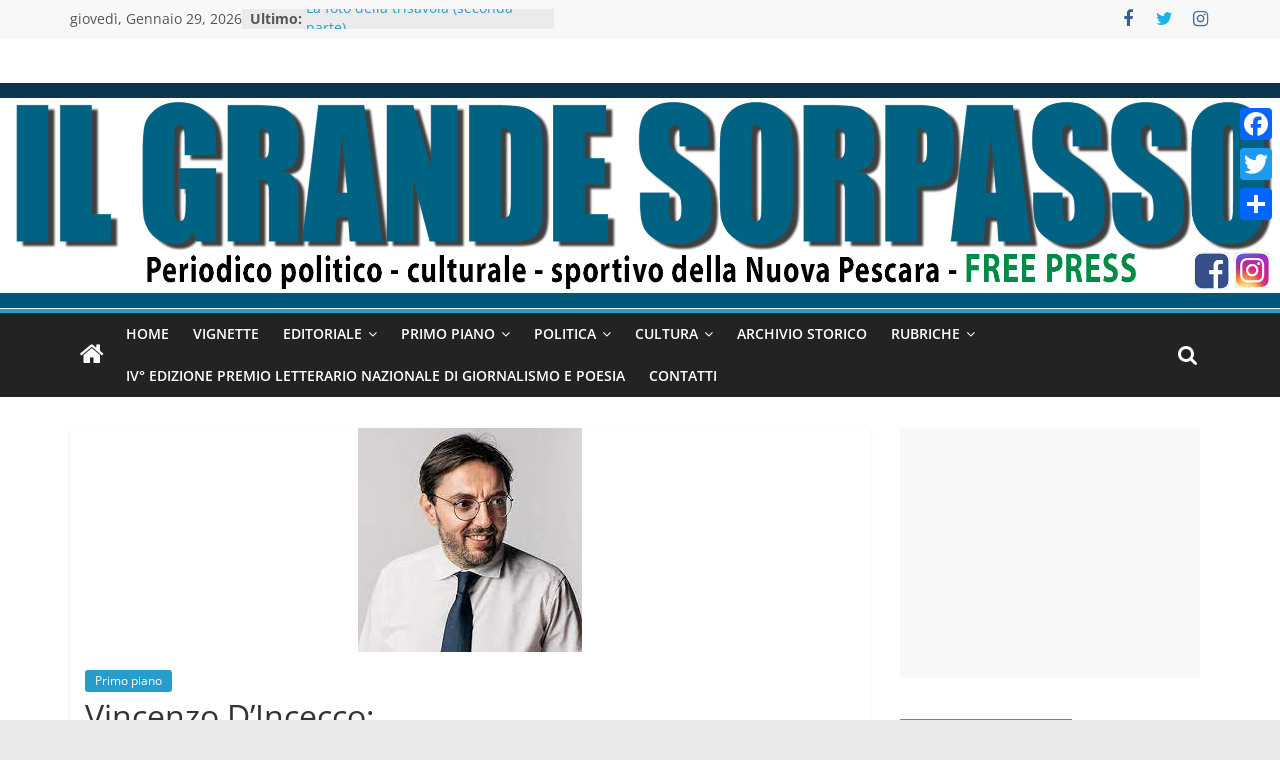

--- FILE ---
content_type: text/html; charset=UTF-8
request_url: https://ilsorpassomts.com/2023/03/17/vincenzo-dincecco/
body_size: 21781
content:
<!DOCTYPE html>
<html lang="it-IT" id="html">
<head>
			<meta charset="UTF-8" />
		<meta name="viewport" content="width=device-width, initial-scale=1">
		<link rel="profile" href="https://gmpg.org/xfn/11" />
		<meta name='robots' content='index, follow, max-image-preview:large, max-snippet:-1, max-video-preview:-1' />

	<!-- This site is optimized with the Yoast SEO plugin v16.4 - https://yoast.com/wordpress/plugins/seo/ -->
	<title>Vincenzo D’Incecco: - Il Grande Sorpasso</title>
	<link rel="canonical" href="https://ilsorpassomts.com/2023/03/17/vincenzo-dincecco/" />
	<meta property="og:locale" content="it_IT" />
	<meta property="og:type" content="article" />
	<meta property="og:title" content="Vincenzo D’Incecco: - Il Grande Sorpasso" />
	<meta property="og:description" content="“Se entro sei mesi non ci sarà una chiara volontà di governare la transizione da parte di Montesilvano e Spoltore" />
	<meta property="og:url" content="https://ilsorpassomts.com/2023/03/17/vincenzo-dincecco/" />
	<meta property="og:site_name" content="Il Grande Sorpasso" />
	<meta property="article:published_time" content="2023-03-17T17:23:22+00:00" />
	<meta property="og:image" content="https://ilsorpassomts.com/wp-content/uploads/2023/03/vincenzo-dincecco.jpg" />
	<meta property="og:image:width" content="224" />
	<meta property="og:image:height" content="224" />
	<meta name="twitter:card" content="summary" />
	<meta name="twitter:label1" content="Scritto da" />
	<meta name="twitter:data1" content="Patrizia" />
	<meta name="twitter:label2" content="Tempo di lettura stimato" />
	<meta name="twitter:data2" content="6 minuti" />
	<script type="application/ld+json" class="yoast-schema-graph">{"@context":"https://schema.org","@graph":[{"@type":"WebSite","@id":"https://ilsorpassomts.com/#website","url":"https://ilsorpassomts.com/","name":"Il Grande Sorpasso","description":"Raccontiamo quanto di bello accade a Montesilvano","potentialAction":[{"@type":"SearchAction","target":"https://ilsorpassomts.com/?s={search_term_string}","query-input":"required name=search_term_string"}],"inLanguage":"it-IT"},{"@type":"ImageObject","@id":"https://ilsorpassomts.com/2023/03/17/vincenzo-dincecco/#primaryimage","inLanguage":"it-IT","url":"https://ilsorpassomts.com/wp-content/uploads/2023/03/vincenzo-dincecco.jpg","contentUrl":"https://ilsorpassomts.com/wp-content/uploads/2023/03/vincenzo-dincecco.jpg","width":224,"height":224},{"@type":"WebPage","@id":"https://ilsorpassomts.com/2023/03/17/vincenzo-dincecco/#webpage","url":"https://ilsorpassomts.com/2023/03/17/vincenzo-dincecco/","name":"Vincenzo D\u2019Incecco: - Il Grande Sorpasso","isPartOf":{"@id":"https://ilsorpassomts.com/#website"},"primaryImageOfPage":{"@id":"https://ilsorpassomts.com/2023/03/17/vincenzo-dincecco/#primaryimage"},"datePublished":"2023-03-17T17:23:22+00:00","dateModified":"2023-03-17T17:23:22+00:00","author":{"@id":"https://ilsorpassomts.com/#/schema/person/8b5e5c7d4a071799e6552213eae2a3dd"},"breadcrumb":{"@id":"https://ilsorpassomts.com/2023/03/17/vincenzo-dincecco/#breadcrumb"},"inLanguage":"it-IT","potentialAction":[{"@type":"ReadAction","target":["https://ilsorpassomts.com/2023/03/17/vincenzo-dincecco/"]}]},{"@type":"BreadcrumbList","@id":"https://ilsorpassomts.com/2023/03/17/vincenzo-dincecco/#breadcrumb","itemListElement":[{"@type":"ListItem","position":1,"item":{"@type":"WebPage","@id":"https://ilsorpassomts.com/","url":"https://ilsorpassomts.com/","name":"Home"}},{"@type":"ListItem","position":2,"item":{"@id":"https://ilsorpassomts.com/2023/03/17/vincenzo-dincecco/#webpage"}}]},{"@type":"Person","@id":"https://ilsorpassomts.com/#/schema/person/8b5e5c7d4a071799e6552213eae2a3dd","name":"Patrizia","image":{"@type":"ImageObject","@id":"https://ilsorpassomts.com/#personlogo","inLanguage":"it-IT","url":"https://secure.gravatar.com/avatar/01de6bc651c54a478c9e4abbd61bcdef?s=96&d=mm&r=g","contentUrl":"https://secure.gravatar.com/avatar/01de6bc651c54a478c9e4abbd61bcdef?s=96&d=mm&r=g","caption":"Patrizia"},"url":"https://ilsorpassomts.com/author/patrizia/"}]}</script>
	<!-- / Yoast SEO plugin. -->


<link rel='dns-prefetch' href='//platform-api.sharethis.com' />
<link rel='dns-prefetch' href='//jetpack.wordpress.com' />
<link rel='dns-prefetch' href='//s0.wp.com' />
<link rel='dns-prefetch' href='//s1.wp.com' />
<link rel='dns-prefetch' href='//s2.wp.com' />
<link rel='dns-prefetch' href='//public-api.wordpress.com' />
<link rel='dns-prefetch' href='//0.gravatar.com' />
<link rel='dns-prefetch' href='//1.gravatar.com' />
<link rel='dns-prefetch' href='//2.gravatar.com' />
<link rel="alternate" type="application/rss+xml" title="Il Grande Sorpasso &raquo; Feed" href="https://ilsorpassomts.com/feed/" />
<link rel="alternate" type="application/rss+xml" title="Il Grande Sorpasso &raquo; Feed dei commenti" href="https://ilsorpassomts.com/comments/feed/" />
<link rel="alternate" type="application/rss+xml" title="Il Grande Sorpasso &raquo; Vincenzo D’Incecco: Feed dei commenti" href="https://ilsorpassomts.com/2023/03/17/vincenzo-dincecco/feed/" />
<script type="text/javascript">
window._wpemojiSettings = {"baseUrl":"https:\/\/s.w.org\/images\/core\/emoji\/14.0.0\/72x72\/","ext":".png","svgUrl":"https:\/\/s.w.org\/images\/core\/emoji\/14.0.0\/svg\/","svgExt":".svg","source":{"concatemoji":"https:\/\/ilsorpassomts.com\/wp-includes\/js\/wp-emoji-release.min.js?ver=6.2.8"}};
/*! This file is auto-generated */
!function(e,a,t){var n,r,o,i=a.createElement("canvas"),p=i.getContext&&i.getContext("2d");function s(e,t){p.clearRect(0,0,i.width,i.height),p.fillText(e,0,0);e=i.toDataURL();return p.clearRect(0,0,i.width,i.height),p.fillText(t,0,0),e===i.toDataURL()}function c(e){var t=a.createElement("script");t.src=e,t.defer=t.type="text/javascript",a.getElementsByTagName("head")[0].appendChild(t)}for(o=Array("flag","emoji"),t.supports={everything:!0,everythingExceptFlag:!0},r=0;r<o.length;r++)t.supports[o[r]]=function(e){if(p&&p.fillText)switch(p.textBaseline="top",p.font="600 32px Arial",e){case"flag":return s("\ud83c\udff3\ufe0f\u200d\u26a7\ufe0f","\ud83c\udff3\ufe0f\u200b\u26a7\ufe0f")?!1:!s("\ud83c\uddfa\ud83c\uddf3","\ud83c\uddfa\u200b\ud83c\uddf3")&&!s("\ud83c\udff4\udb40\udc67\udb40\udc62\udb40\udc65\udb40\udc6e\udb40\udc67\udb40\udc7f","\ud83c\udff4\u200b\udb40\udc67\u200b\udb40\udc62\u200b\udb40\udc65\u200b\udb40\udc6e\u200b\udb40\udc67\u200b\udb40\udc7f");case"emoji":return!s("\ud83e\udef1\ud83c\udffb\u200d\ud83e\udef2\ud83c\udfff","\ud83e\udef1\ud83c\udffb\u200b\ud83e\udef2\ud83c\udfff")}return!1}(o[r]),t.supports.everything=t.supports.everything&&t.supports[o[r]],"flag"!==o[r]&&(t.supports.everythingExceptFlag=t.supports.everythingExceptFlag&&t.supports[o[r]]);t.supports.everythingExceptFlag=t.supports.everythingExceptFlag&&!t.supports.flag,t.DOMReady=!1,t.readyCallback=function(){t.DOMReady=!0},t.supports.everything||(n=function(){t.readyCallback()},a.addEventListener?(a.addEventListener("DOMContentLoaded",n,!1),e.addEventListener("load",n,!1)):(e.attachEvent("onload",n),a.attachEvent("onreadystatechange",function(){"complete"===a.readyState&&t.readyCallback()})),(e=t.source||{}).concatemoji?c(e.concatemoji):e.wpemoji&&e.twemoji&&(c(e.twemoji),c(e.wpemoji)))}(window,document,window._wpemojiSettings);
</script>
<style type="text/css">
img.wp-smiley,
img.emoji {
	display: inline !important;
	border: none !important;
	box-shadow: none !important;
	height: 1em !important;
	width: 1em !important;
	margin: 0 0.07em !important;
	vertical-align: -0.1em !important;
	background: none !important;
	padding: 0 !important;
}
</style>
	<link rel='stylesheet' id='wp-block-library-css' href='https://ilsorpassomts.com/wp-includes/css/dist/block-library/style.min.css?ver=6.2.8' type='text/css' media='all' />
<style id='wp-block-library-inline-css' type='text/css'>
.has-text-align-justify{text-align:justify;}
</style>
<style id='wp-block-library-theme-inline-css' type='text/css'>
.wp-block-audio figcaption{color:#555;font-size:13px;text-align:center}.is-dark-theme .wp-block-audio figcaption{color:hsla(0,0%,100%,.65)}.wp-block-audio{margin:0 0 1em}.wp-block-code{border:1px solid #ccc;border-radius:4px;font-family:Menlo,Consolas,monaco,monospace;padding:.8em 1em}.wp-block-embed figcaption{color:#555;font-size:13px;text-align:center}.is-dark-theme .wp-block-embed figcaption{color:hsla(0,0%,100%,.65)}.wp-block-embed{margin:0 0 1em}.blocks-gallery-caption{color:#555;font-size:13px;text-align:center}.is-dark-theme .blocks-gallery-caption{color:hsla(0,0%,100%,.65)}.wp-block-image figcaption{color:#555;font-size:13px;text-align:center}.is-dark-theme .wp-block-image figcaption{color:hsla(0,0%,100%,.65)}.wp-block-image{margin:0 0 1em}.wp-block-pullquote{border-bottom:4px solid;border-top:4px solid;color:currentColor;margin-bottom:1.75em}.wp-block-pullquote cite,.wp-block-pullquote footer,.wp-block-pullquote__citation{color:currentColor;font-size:.8125em;font-style:normal;text-transform:uppercase}.wp-block-quote{border-left:.25em solid;margin:0 0 1.75em;padding-left:1em}.wp-block-quote cite,.wp-block-quote footer{color:currentColor;font-size:.8125em;font-style:normal;position:relative}.wp-block-quote.has-text-align-right{border-left:none;border-right:.25em solid;padding-left:0;padding-right:1em}.wp-block-quote.has-text-align-center{border:none;padding-left:0}.wp-block-quote.is-large,.wp-block-quote.is-style-large,.wp-block-quote.is-style-plain{border:none}.wp-block-search .wp-block-search__label{font-weight:700}.wp-block-search__button{border:1px solid #ccc;padding:.375em .625em}:where(.wp-block-group.has-background){padding:1.25em 2.375em}.wp-block-separator.has-css-opacity{opacity:.4}.wp-block-separator{border:none;border-bottom:2px solid;margin-left:auto;margin-right:auto}.wp-block-separator.has-alpha-channel-opacity{opacity:1}.wp-block-separator:not(.is-style-wide):not(.is-style-dots){width:100px}.wp-block-separator.has-background:not(.is-style-dots){border-bottom:none;height:1px}.wp-block-separator.has-background:not(.is-style-wide):not(.is-style-dots){height:2px}.wp-block-table{margin:0 0 1em}.wp-block-table td,.wp-block-table th{word-break:normal}.wp-block-table figcaption{color:#555;font-size:13px;text-align:center}.is-dark-theme .wp-block-table figcaption{color:hsla(0,0%,100%,.65)}.wp-block-video figcaption{color:#555;font-size:13px;text-align:center}.is-dark-theme .wp-block-video figcaption{color:hsla(0,0%,100%,.65)}.wp-block-video{margin:0 0 1em}.wp-block-template-part.has-background{margin-bottom:0;margin-top:0;padding:1.25em 2.375em}
</style>
<link rel='stylesheet' id='classic-theme-styles-css' href='https://ilsorpassomts.com/wp-includes/css/classic-themes.min.css?ver=6.2.8' type='text/css' media='all' />
<style id='global-styles-inline-css' type='text/css'>
body{--wp--preset--color--black: #000000;--wp--preset--color--cyan-bluish-gray: #abb8c3;--wp--preset--color--white: #ffffff;--wp--preset--color--pale-pink: #f78da7;--wp--preset--color--vivid-red: #cf2e2e;--wp--preset--color--luminous-vivid-orange: #ff6900;--wp--preset--color--luminous-vivid-amber: #fcb900;--wp--preset--color--light-green-cyan: #7bdcb5;--wp--preset--color--vivid-green-cyan: #00d084;--wp--preset--color--pale-cyan-blue: #8ed1fc;--wp--preset--color--vivid-cyan-blue: #0693e3;--wp--preset--color--vivid-purple: #9b51e0;--wp--preset--gradient--vivid-cyan-blue-to-vivid-purple: linear-gradient(135deg,rgba(6,147,227,1) 0%,rgb(155,81,224) 100%);--wp--preset--gradient--light-green-cyan-to-vivid-green-cyan: linear-gradient(135deg,rgb(122,220,180) 0%,rgb(0,208,130) 100%);--wp--preset--gradient--luminous-vivid-amber-to-luminous-vivid-orange: linear-gradient(135deg,rgba(252,185,0,1) 0%,rgba(255,105,0,1) 100%);--wp--preset--gradient--luminous-vivid-orange-to-vivid-red: linear-gradient(135deg,rgba(255,105,0,1) 0%,rgb(207,46,46) 100%);--wp--preset--gradient--very-light-gray-to-cyan-bluish-gray: linear-gradient(135deg,rgb(238,238,238) 0%,rgb(169,184,195) 100%);--wp--preset--gradient--cool-to-warm-spectrum: linear-gradient(135deg,rgb(74,234,220) 0%,rgb(151,120,209) 20%,rgb(207,42,186) 40%,rgb(238,44,130) 60%,rgb(251,105,98) 80%,rgb(254,248,76) 100%);--wp--preset--gradient--blush-light-purple: linear-gradient(135deg,rgb(255,206,236) 0%,rgb(152,150,240) 100%);--wp--preset--gradient--blush-bordeaux: linear-gradient(135deg,rgb(254,205,165) 0%,rgb(254,45,45) 50%,rgb(107,0,62) 100%);--wp--preset--gradient--luminous-dusk: linear-gradient(135deg,rgb(255,203,112) 0%,rgb(199,81,192) 50%,rgb(65,88,208) 100%);--wp--preset--gradient--pale-ocean: linear-gradient(135deg,rgb(255,245,203) 0%,rgb(182,227,212) 50%,rgb(51,167,181) 100%);--wp--preset--gradient--electric-grass: linear-gradient(135deg,rgb(202,248,128) 0%,rgb(113,206,126) 100%);--wp--preset--gradient--midnight: linear-gradient(135deg,rgb(2,3,129) 0%,rgb(40,116,252) 100%);--wp--preset--duotone--dark-grayscale: url('#wp-duotone-dark-grayscale');--wp--preset--duotone--grayscale: url('#wp-duotone-grayscale');--wp--preset--duotone--purple-yellow: url('#wp-duotone-purple-yellow');--wp--preset--duotone--blue-red: url('#wp-duotone-blue-red');--wp--preset--duotone--midnight: url('#wp-duotone-midnight');--wp--preset--duotone--magenta-yellow: url('#wp-duotone-magenta-yellow');--wp--preset--duotone--purple-green: url('#wp-duotone-purple-green');--wp--preset--duotone--blue-orange: url('#wp-duotone-blue-orange');--wp--preset--font-size--small: 13px;--wp--preset--font-size--medium: 20px;--wp--preset--font-size--large: 36px;--wp--preset--font-size--x-large: 42px;--wp--preset--spacing--20: 0.44rem;--wp--preset--spacing--30: 0.67rem;--wp--preset--spacing--40: 1rem;--wp--preset--spacing--50: 1.5rem;--wp--preset--spacing--60: 2.25rem;--wp--preset--spacing--70: 3.38rem;--wp--preset--spacing--80: 5.06rem;--wp--preset--shadow--natural: 6px 6px 9px rgba(0, 0, 0, 0.2);--wp--preset--shadow--deep: 12px 12px 50px rgba(0, 0, 0, 0.4);--wp--preset--shadow--sharp: 6px 6px 0px rgba(0, 0, 0, 0.2);--wp--preset--shadow--outlined: 6px 6px 0px -3px rgba(255, 255, 255, 1), 6px 6px rgba(0, 0, 0, 1);--wp--preset--shadow--crisp: 6px 6px 0px rgba(0, 0, 0, 1);}:where(.is-layout-flex){gap: 0.5em;}body .is-layout-flow > .alignleft{float: left;margin-inline-start: 0;margin-inline-end: 2em;}body .is-layout-flow > .alignright{float: right;margin-inline-start: 2em;margin-inline-end: 0;}body .is-layout-flow > .aligncenter{margin-left: auto !important;margin-right: auto !important;}body .is-layout-constrained > .alignleft{float: left;margin-inline-start: 0;margin-inline-end: 2em;}body .is-layout-constrained > .alignright{float: right;margin-inline-start: 2em;margin-inline-end: 0;}body .is-layout-constrained > .aligncenter{margin-left: auto !important;margin-right: auto !important;}body .is-layout-constrained > :where(:not(.alignleft):not(.alignright):not(.alignfull)){max-width: var(--wp--style--global--content-size);margin-left: auto !important;margin-right: auto !important;}body .is-layout-constrained > .alignwide{max-width: var(--wp--style--global--wide-size);}body .is-layout-flex{display: flex;}body .is-layout-flex{flex-wrap: wrap;align-items: center;}body .is-layout-flex > *{margin: 0;}:where(.wp-block-columns.is-layout-flex){gap: 2em;}.has-black-color{color: var(--wp--preset--color--black) !important;}.has-cyan-bluish-gray-color{color: var(--wp--preset--color--cyan-bluish-gray) !important;}.has-white-color{color: var(--wp--preset--color--white) !important;}.has-pale-pink-color{color: var(--wp--preset--color--pale-pink) !important;}.has-vivid-red-color{color: var(--wp--preset--color--vivid-red) !important;}.has-luminous-vivid-orange-color{color: var(--wp--preset--color--luminous-vivid-orange) !important;}.has-luminous-vivid-amber-color{color: var(--wp--preset--color--luminous-vivid-amber) !important;}.has-light-green-cyan-color{color: var(--wp--preset--color--light-green-cyan) !important;}.has-vivid-green-cyan-color{color: var(--wp--preset--color--vivid-green-cyan) !important;}.has-pale-cyan-blue-color{color: var(--wp--preset--color--pale-cyan-blue) !important;}.has-vivid-cyan-blue-color{color: var(--wp--preset--color--vivid-cyan-blue) !important;}.has-vivid-purple-color{color: var(--wp--preset--color--vivid-purple) !important;}.has-black-background-color{background-color: var(--wp--preset--color--black) !important;}.has-cyan-bluish-gray-background-color{background-color: var(--wp--preset--color--cyan-bluish-gray) !important;}.has-white-background-color{background-color: var(--wp--preset--color--white) !important;}.has-pale-pink-background-color{background-color: var(--wp--preset--color--pale-pink) !important;}.has-vivid-red-background-color{background-color: var(--wp--preset--color--vivid-red) !important;}.has-luminous-vivid-orange-background-color{background-color: var(--wp--preset--color--luminous-vivid-orange) !important;}.has-luminous-vivid-amber-background-color{background-color: var(--wp--preset--color--luminous-vivid-amber) !important;}.has-light-green-cyan-background-color{background-color: var(--wp--preset--color--light-green-cyan) !important;}.has-vivid-green-cyan-background-color{background-color: var(--wp--preset--color--vivid-green-cyan) !important;}.has-pale-cyan-blue-background-color{background-color: var(--wp--preset--color--pale-cyan-blue) !important;}.has-vivid-cyan-blue-background-color{background-color: var(--wp--preset--color--vivid-cyan-blue) !important;}.has-vivid-purple-background-color{background-color: var(--wp--preset--color--vivid-purple) !important;}.has-black-border-color{border-color: var(--wp--preset--color--black) !important;}.has-cyan-bluish-gray-border-color{border-color: var(--wp--preset--color--cyan-bluish-gray) !important;}.has-white-border-color{border-color: var(--wp--preset--color--white) !important;}.has-pale-pink-border-color{border-color: var(--wp--preset--color--pale-pink) !important;}.has-vivid-red-border-color{border-color: var(--wp--preset--color--vivid-red) !important;}.has-luminous-vivid-orange-border-color{border-color: var(--wp--preset--color--luminous-vivid-orange) !important;}.has-luminous-vivid-amber-border-color{border-color: var(--wp--preset--color--luminous-vivid-amber) !important;}.has-light-green-cyan-border-color{border-color: var(--wp--preset--color--light-green-cyan) !important;}.has-vivid-green-cyan-border-color{border-color: var(--wp--preset--color--vivid-green-cyan) !important;}.has-pale-cyan-blue-border-color{border-color: var(--wp--preset--color--pale-cyan-blue) !important;}.has-vivid-cyan-blue-border-color{border-color: var(--wp--preset--color--vivid-cyan-blue) !important;}.has-vivid-purple-border-color{border-color: var(--wp--preset--color--vivid-purple) !important;}.has-vivid-cyan-blue-to-vivid-purple-gradient-background{background: var(--wp--preset--gradient--vivid-cyan-blue-to-vivid-purple) !important;}.has-light-green-cyan-to-vivid-green-cyan-gradient-background{background: var(--wp--preset--gradient--light-green-cyan-to-vivid-green-cyan) !important;}.has-luminous-vivid-amber-to-luminous-vivid-orange-gradient-background{background: var(--wp--preset--gradient--luminous-vivid-amber-to-luminous-vivid-orange) !important;}.has-luminous-vivid-orange-to-vivid-red-gradient-background{background: var(--wp--preset--gradient--luminous-vivid-orange-to-vivid-red) !important;}.has-very-light-gray-to-cyan-bluish-gray-gradient-background{background: var(--wp--preset--gradient--very-light-gray-to-cyan-bluish-gray) !important;}.has-cool-to-warm-spectrum-gradient-background{background: var(--wp--preset--gradient--cool-to-warm-spectrum) !important;}.has-blush-light-purple-gradient-background{background: var(--wp--preset--gradient--blush-light-purple) !important;}.has-blush-bordeaux-gradient-background{background: var(--wp--preset--gradient--blush-bordeaux) !important;}.has-luminous-dusk-gradient-background{background: var(--wp--preset--gradient--luminous-dusk) !important;}.has-pale-ocean-gradient-background{background: var(--wp--preset--gradient--pale-ocean) !important;}.has-electric-grass-gradient-background{background: var(--wp--preset--gradient--electric-grass) !important;}.has-midnight-gradient-background{background: var(--wp--preset--gradient--midnight) !important;}.has-small-font-size{font-size: var(--wp--preset--font-size--small) !important;}.has-medium-font-size{font-size: var(--wp--preset--font-size--medium) !important;}.has-large-font-size{font-size: var(--wp--preset--font-size--large) !important;}.has-x-large-font-size{font-size: var(--wp--preset--font-size--x-large) !important;}
.wp-block-navigation a:where(:not(.wp-element-button)){color: inherit;}
:where(.wp-block-columns.is-layout-flex){gap: 2em;}
.wp-block-pullquote{font-size: 1.5em;line-height: 1.6;}
</style>
<link rel='stylesheet' id='arve-main-css' href='https://ilsorpassomts.com/wp-content/plugins/advanced-responsive-video-embedder/build/main.css?ver=8d9041dffdd559096a49d6ed127521cd' type='text/css' media='all' />
<link rel='stylesheet' id='titan-adminbar-styles-css' href='https://ilsorpassomts.com/wp-content/plugins/anti-spam/assets/css/admin-bar.css?ver=7.2.7' type='text/css' media='all' />
<link rel='stylesheet' id='dashicons-css' href='https://ilsorpassomts.com/wp-includes/css/dashicons.min.css?ver=6.2.8' type='text/css' media='all' />
<link rel='stylesheet' id='everest-forms-general-css' href='https://ilsorpassomts.com/wp-content/plugins/everest-forms/assets/css/everest-forms.css?ver=1.7.4' type='text/css' media='all' />
<link rel='stylesheet' id='colormag_style-css' href='https://ilsorpassomts.com/wp-content/themes/colormag/style.css?ver=2.1.8' type='text/css' media='all' />
<link rel='stylesheet' id='colormag-featured-image-popup-css-css' href='https://ilsorpassomts.com/wp-content/themes/colormag/js/magnific-popup/magnific-popup.min.css?ver=2.1.8' type='text/css' media='all' />
<link rel='stylesheet' id='colormag-fontawesome-css' href='https://ilsorpassomts.com/wp-content/themes/colormag/fontawesome/css/font-awesome.min.css?ver=2.1.8' type='text/css' media='all' />
<link rel='stylesheet' id='esf-custom-fonts-css' href='https://ilsorpassomts.com/wp-content/plugins/easy-facebook-likebox/frontend/assets/css/esf-custom-fonts.css?ver=6.2.8' type='text/css' media='all' />
<link rel='stylesheet' id='esf-insta-frontend-css' href='https://ilsorpassomts.com/wp-content/plugins/easy-facebook-likebox//instagram/frontend/assets/css/esf-insta-frontend.css?ver=6.2.8' type='text/css' media='all' />
<link rel='stylesheet' id='esf-insta-customizer-style-css' href='https://ilsorpassomts.com/wp-admin/admin-ajax.php?action=esf-insta-customizer-style&#038;ver=6.2.8' type='text/css' media='all' />
<link rel='stylesheet' id='addtoany-css' href='https://ilsorpassomts.com/wp-content/plugins/add-to-any/addtoany.min.css?ver=1.15' type='text/css' media='all' />
<style id='addtoany-inline-css' type='text/css'>
@media screen and (max-width:980px){
.a2a_floating_style.a2a_vertical_style{display:none;}
}
</style>
<link rel='stylesheet' id='jetpack_css-css' href='https://ilsorpassomts.com/wp-content/plugins/jetpack/css/jetpack.css?ver=9.8.3' type='text/css' media='all' />
<script type='text/javascript' src='https://ilsorpassomts.com/wp-includes/js/jquery/jquery.min.js?ver=3.6.4' id='jquery-core-js'></script>
<script type='text/javascript' src='https://ilsorpassomts.com/wp-includes/js/jquery/jquery-migrate.min.js?ver=3.4.0' id='jquery-migrate-js'></script>
<script type='text/javascript' src='https://ilsorpassomts.com/wp-content/plugins/add-to-any/addtoany.min.js?ver=1.1' id='addtoany-js'></script>
<script type='text/javascript' src='https://ilsorpassomts.com/wp-includes/js/dist/vendor/wp-polyfill-inert.min.js?ver=3.1.2' id='wp-polyfill-inert-js'></script>
<script type='text/javascript' src='https://ilsorpassomts.com/wp-includes/js/dist/vendor/regenerator-runtime.min.js?ver=0.13.11' id='regenerator-runtime-js'></script>
<script type='text/javascript' src='https://ilsorpassomts.com/wp-includes/js/dist/vendor/wp-polyfill.min.js?ver=3.15.0' id='wp-polyfill-js'></script>
<script async="async" type='text/javascript' src='https://ilsorpassomts.com/wp-content/plugins/advanced-responsive-video-embedder/build/main.js?ver=8d9041dffdd559096a49d6ed127521cd' id='arve-main-js'></script>
<!--[if lte IE 8]>
<script type='text/javascript' src='https://ilsorpassomts.com/wp-content/themes/colormag/js/html5shiv.min.js?ver=2.1.8' id='html5-js'></script>
<![endif]-->
<script type='text/javascript' src='https://ilsorpassomts.com/wp-content/plugins/easy-facebook-likebox/frontend/assets/js/imagesloaded.pkgd.min.js?ver=6.2.8' id='imagesloaded.pkgd.min-js'></script>
<script type='text/javascript' id='esf-insta-public-js-extra'>
/* <![CDATA[ */
var esf_insta = {"ajax_url":"https:\/\/ilsorpassomts.com\/wp-admin\/admin-ajax.php","version":"free","nonce":"90b50c67ed"};
/* ]]> */
</script>
<script type='text/javascript' src='https://ilsorpassomts.com/wp-content/plugins/easy-facebook-likebox//instagram/frontend/assets/js/esf-insta-public.js?ver=1' id='esf-insta-public-js'></script>
<script type='text/javascript' src='//platform-api.sharethis.com/js/sharethis.js#product=ga&#038;property=5ef06a63b61c220011098103' id='googleanalytics-platform-sharethis-js'></script>
<link rel="https://api.w.org/" href="https://ilsorpassomts.com/wp-json/" /><link rel="alternate" type="application/json" href="https://ilsorpassomts.com/wp-json/wp/v2/posts/8256" /><link rel="EditURI" type="application/rsd+xml" title="RSD" href="https://ilsorpassomts.com/xmlrpc.php?rsd" />
<link rel="wlwmanifest" type="application/wlwmanifest+xml" href="https://ilsorpassomts.com/wp-includes/wlwmanifest.xml" />
<meta name="generator" content="WordPress 6.2.8" />
<meta name="generator" content="Everest Forms 1.7.4" />
<link rel='shortlink' href='https://ilsorpassomts.com/?p=8256' />
<link rel="alternate" type="application/json+oembed" href="https://ilsorpassomts.com/wp-json/oembed/1.0/embed?url=https%3A%2F%2Filsorpassomts.com%2F2023%2F03%2F17%2Fvincenzo-dincecco%2F" />
<link rel="alternate" type="text/xml+oembed" href="https://ilsorpassomts.com/wp-json/oembed/1.0/embed?url=https%3A%2F%2Filsorpassomts.com%2F2023%2F03%2F17%2Fvincenzo-dincecco%2F&#038;format=xml" />

<script data-cfasync="false">
window.a2a_config=window.a2a_config||{};a2a_config.callbacks=[];a2a_config.overlays=[];a2a_config.templates={};a2a_localize = {
	Share: "Share",
	Save: "Salva",
	Subscribe: "Abbonati",
	Email: "Email",
	Bookmark: "Segnalibro",
	ShowAll: "espandi",
	ShowLess: "comprimi",
	FindServices: "Trova servizi",
	FindAnyServiceToAddTo: "Trova subito un servizio da aggiungere",
	PoweredBy: "Powered by",
	ShareViaEmail: "Condividi via email",
	SubscribeViaEmail: "Iscriviti via email",
	BookmarkInYourBrowser: "Aggiungi ai segnalibri",
	BookmarkInstructions: "Premi Ctrl+D o \u2318+D per mettere questa pagina nei preferiti",
	AddToYourFavorites: "Aggiungi ai favoriti",
	SendFromWebOrProgram: "Invia da qualsiasi indirizzo email o programma di posta elettronica",
	EmailProgram: "Programma di posta elettronica",
	More: "Di più&#8230;",
	ThanksForSharing: "Thanks for sharing!",
	ThanksForFollowing: "Thanks for following!"
};

(function(d,s,a,b){a=d.createElement(s);b=d.getElementsByTagName(s)[0];a.async=1;a.src="https://static.addtoany.com/menu/page.js";b.parentNode.insertBefore(a,b);})(document,"script");
</script>
<style type='text/css'>img#wpstats{display:none}</style>
		<link rel="pingback" href="https://ilsorpassomts.com/xmlrpc.php"><link rel="icon" href="https://ilsorpassomts.com/wp-content/uploads/2015/09/LOGO300-150x90.png" sizes="32x32" />
<link rel="icon" href="https://ilsorpassomts.com/wp-content/uploads/2015/09/LOGO300.png" sizes="192x192" />
<link rel="apple-touch-icon" href="https://ilsorpassomts.com/wp-content/uploads/2015/09/LOGO300.png" />
<meta name="msapplication-TileImage" content="https://ilsorpassomts.com/wp-content/uploads/2015/09/LOGO300.png" />
</head>

<body data-rsssl=1 class="post-template-default single single-post postid-8256 single-format-standard custom-background wp-embed-responsive everest-forms-no-js right-sidebar wide better-responsive-menu">

<svg xmlns="http://www.w3.org/2000/svg" viewBox="0 0 0 0" width="0" height="0" focusable="false" role="none" style="visibility: hidden; position: absolute; left: -9999px; overflow: hidden;" ><defs><filter id="wp-duotone-dark-grayscale"><feColorMatrix color-interpolation-filters="sRGB" type="matrix" values=" .299 .587 .114 0 0 .299 .587 .114 0 0 .299 .587 .114 0 0 .299 .587 .114 0 0 " /><feComponentTransfer color-interpolation-filters="sRGB" ><feFuncR type="table" tableValues="0 0.49803921568627" /><feFuncG type="table" tableValues="0 0.49803921568627" /><feFuncB type="table" tableValues="0 0.49803921568627" /><feFuncA type="table" tableValues="1 1" /></feComponentTransfer><feComposite in2="SourceGraphic" operator="in" /></filter></defs></svg><svg xmlns="http://www.w3.org/2000/svg" viewBox="0 0 0 0" width="0" height="0" focusable="false" role="none" style="visibility: hidden; position: absolute; left: -9999px; overflow: hidden;" ><defs><filter id="wp-duotone-grayscale"><feColorMatrix color-interpolation-filters="sRGB" type="matrix" values=" .299 .587 .114 0 0 .299 .587 .114 0 0 .299 .587 .114 0 0 .299 .587 .114 0 0 " /><feComponentTransfer color-interpolation-filters="sRGB" ><feFuncR type="table" tableValues="0 1" /><feFuncG type="table" tableValues="0 1" /><feFuncB type="table" tableValues="0 1" /><feFuncA type="table" tableValues="1 1" /></feComponentTransfer><feComposite in2="SourceGraphic" operator="in" /></filter></defs></svg><svg xmlns="http://www.w3.org/2000/svg" viewBox="0 0 0 0" width="0" height="0" focusable="false" role="none" style="visibility: hidden; position: absolute; left: -9999px; overflow: hidden;" ><defs><filter id="wp-duotone-purple-yellow"><feColorMatrix color-interpolation-filters="sRGB" type="matrix" values=" .299 .587 .114 0 0 .299 .587 .114 0 0 .299 .587 .114 0 0 .299 .587 .114 0 0 " /><feComponentTransfer color-interpolation-filters="sRGB" ><feFuncR type="table" tableValues="0.54901960784314 0.98823529411765" /><feFuncG type="table" tableValues="0 1" /><feFuncB type="table" tableValues="0.71764705882353 0.25490196078431" /><feFuncA type="table" tableValues="1 1" /></feComponentTransfer><feComposite in2="SourceGraphic" operator="in" /></filter></defs></svg><svg xmlns="http://www.w3.org/2000/svg" viewBox="0 0 0 0" width="0" height="0" focusable="false" role="none" style="visibility: hidden; position: absolute; left: -9999px; overflow: hidden;" ><defs><filter id="wp-duotone-blue-red"><feColorMatrix color-interpolation-filters="sRGB" type="matrix" values=" .299 .587 .114 0 0 .299 .587 .114 0 0 .299 .587 .114 0 0 .299 .587 .114 0 0 " /><feComponentTransfer color-interpolation-filters="sRGB" ><feFuncR type="table" tableValues="0 1" /><feFuncG type="table" tableValues="0 0.27843137254902" /><feFuncB type="table" tableValues="0.5921568627451 0.27843137254902" /><feFuncA type="table" tableValues="1 1" /></feComponentTransfer><feComposite in2="SourceGraphic" operator="in" /></filter></defs></svg><svg xmlns="http://www.w3.org/2000/svg" viewBox="0 0 0 0" width="0" height="0" focusable="false" role="none" style="visibility: hidden; position: absolute; left: -9999px; overflow: hidden;" ><defs><filter id="wp-duotone-midnight"><feColorMatrix color-interpolation-filters="sRGB" type="matrix" values=" .299 .587 .114 0 0 .299 .587 .114 0 0 .299 .587 .114 0 0 .299 .587 .114 0 0 " /><feComponentTransfer color-interpolation-filters="sRGB" ><feFuncR type="table" tableValues="0 0" /><feFuncG type="table" tableValues="0 0.64705882352941" /><feFuncB type="table" tableValues="0 1" /><feFuncA type="table" tableValues="1 1" /></feComponentTransfer><feComposite in2="SourceGraphic" operator="in" /></filter></defs></svg><svg xmlns="http://www.w3.org/2000/svg" viewBox="0 0 0 0" width="0" height="0" focusable="false" role="none" style="visibility: hidden; position: absolute; left: -9999px; overflow: hidden;" ><defs><filter id="wp-duotone-magenta-yellow"><feColorMatrix color-interpolation-filters="sRGB" type="matrix" values=" .299 .587 .114 0 0 .299 .587 .114 0 0 .299 .587 .114 0 0 .299 .587 .114 0 0 " /><feComponentTransfer color-interpolation-filters="sRGB" ><feFuncR type="table" tableValues="0.78039215686275 1" /><feFuncG type="table" tableValues="0 0.94901960784314" /><feFuncB type="table" tableValues="0.35294117647059 0.47058823529412" /><feFuncA type="table" tableValues="1 1" /></feComponentTransfer><feComposite in2="SourceGraphic" operator="in" /></filter></defs></svg><svg xmlns="http://www.w3.org/2000/svg" viewBox="0 0 0 0" width="0" height="0" focusable="false" role="none" style="visibility: hidden; position: absolute; left: -9999px; overflow: hidden;" ><defs><filter id="wp-duotone-purple-green"><feColorMatrix color-interpolation-filters="sRGB" type="matrix" values=" .299 .587 .114 0 0 .299 .587 .114 0 0 .299 .587 .114 0 0 .299 .587 .114 0 0 " /><feComponentTransfer color-interpolation-filters="sRGB" ><feFuncR type="table" tableValues="0.65098039215686 0.40392156862745" /><feFuncG type="table" tableValues="0 1" /><feFuncB type="table" tableValues="0.44705882352941 0.4" /><feFuncA type="table" tableValues="1 1" /></feComponentTransfer><feComposite in2="SourceGraphic" operator="in" /></filter></defs></svg><svg xmlns="http://www.w3.org/2000/svg" viewBox="0 0 0 0" width="0" height="0" focusable="false" role="none" style="visibility: hidden; position: absolute; left: -9999px; overflow: hidden;" ><defs><filter id="wp-duotone-blue-orange"><feColorMatrix color-interpolation-filters="sRGB" type="matrix" values=" .299 .587 .114 0 0 .299 .587 .114 0 0 .299 .587 .114 0 0 .299 .587 .114 0 0 " /><feComponentTransfer color-interpolation-filters="sRGB" ><feFuncR type="table" tableValues="0.098039215686275 1" /><feFuncG type="table" tableValues="0 0.66274509803922" /><feFuncB type="table" tableValues="0.84705882352941 0.41960784313725" /><feFuncA type="table" tableValues="1 1" /></feComponentTransfer><feComposite in2="SourceGraphic" operator="in" /></filter></defs></svg>		<div id="page" class="hfeed site">
				<a class="skip-link screen-reader-text" href="#main">Salta al contenuto</a>
				<header id="masthead" class="site-header clearfix ">
				<div id="header-text-nav-container" class="clearfix">
		
			<div class="news-bar">
				<div class="inner-wrap">
					<div class="tg-news-bar__one">
						
		<div class="date-in-header">
			giovedì, Gennaio 29, 2026		</div>

		
		<div class="breaking-news">
			<strong class="breaking-news-latest">Ultimo:</strong>

			<ul class="newsticker">
									<li>
						<a href="https://ilsorpassomts.com/2025/11/05/le-gustose-ricette-tradizionali-di-gianna-nora-sersipe-13/" title="Le gustose ricette tradizionali di Gianna Nora Sersipe">
							Le gustose ricette tradizionali di Gianna Nora Sersipe						</a>
					</li>
									<li>
						<a href="https://ilsorpassomts.com/2025/11/05/contro-il-determinismo-la-costruzione-dei-significati/" title="Contro il determinismo: La costruzione dei significati">
							Contro il determinismo: La costruzione dei significati						</a>
					</li>
									<li>
						<a href="https://ilsorpassomts.com/2025/11/04/premio-letterario-nazionale-di-giornalismo-e-poesia-il-grande-sorpasso-iv-edizione/" title="Premio Letterario Nazionale di Giornalismo e Poesia “Il Grande Sorpasso” IV° Edizione">
							Premio Letterario Nazionale di Giornalismo e Poesia “Il Grande Sorpasso” IV° Edizione						</a>
					</li>
									<li>
						<a href="https://ilsorpassomts.com/2025/11/03/la-disfatta-di-caporetto/" title="LA DISFATTA DI CAPORETTO">
							LA DISFATTA DI CAPORETTO						</a>
					</li>
									<li>
						<a href="https://ilsorpassomts.com/2025/11/03/la-foto-della-trisavola-seconda-parte/" title="La foto della trisavola (seconda parte)">
							La foto della trisavola (seconda parte)						</a>
					</li>
							</ul>
		</div>

							</div>

					<div class="tg-news-bar__two">
						
		<div class="social-links">
			<ul>
				<li><a href="https://www.facebook.com/ilsorpassomontesilvano/" target="_blank"><i class="fa fa-facebook"></i></a></li><li><a href="https://twitter.com/ilsorpassomts" target="_blank"><i class="fa fa-twitter"></i></a></li><li><a href="https://www.instagram.com/ilsorpassomontesilvano/" target="_blank"><i class="fa fa-instagram"></i></a></li>			</ul>
		</div><!-- .social-links -->
							</div>
				</div>
			</div>

			
		<div class="inner-wrap">
			<div id="header-text-nav-wrap" class="clearfix">

				<div id="header-left-section">
											<div id="header-logo-image">
													</div><!-- #header-logo-image -->
						
					<div id="header-text" class="screen-reader-text">
													<h3 id="site-title">
								<a href="https://ilsorpassomts.com/" title="Il Grande Sorpasso" rel="home">Il Grande Sorpasso</a>
							</h3>
						
													<p id="site-description">
								Raccontiamo quanto di bello accade a Montesilvano							</p><!-- #site-description -->
											</div><!-- #header-text -->
				</div><!-- #header-left-section -->

				<div id="header-right-section">
											<div id="header-right-sidebar" class="clearfix">
							<aside id="custom_html-2" class="widget_text widget widget_custom_html clearfix"><div class="textwidget custom-html-widget"><script async src="//pagead2.googlesyndication.com/pagead/js/adsbygoogle.js"></script>
<script>
  (adsbygoogle = window.adsbygoogle || []).push({
    google_ad_client: "ca-pub-8407475300696379",
    enable_page_level_ads: true
  });
</script></div></aside>						</div>
										</div><!-- #header-right-section -->

			</div><!-- #header-text-nav-wrap -->
		</div><!-- .inner-wrap -->

		<div id="wp-custom-header" class="wp-custom-header"><div class="header-image-wrap"><img src="https://ilsorpassomts.com/wp-content/uploads/2025/05/Testata-sito-NP-copy-1.jpg" class="header-image" width="2552" height="448" alt="Il Grande Sorpasso"></div></div>
		<nav id="site-navigation" class="main-navigation clearfix" role="navigation">
			<div class="inner-wrap clearfix">
				
					<div class="home-icon">
						<a href="https://ilsorpassomts.com/"
						   title="Il Grande Sorpasso"
						>
							<i class="fa fa-home"></i>
						</a>
					</div>
				
									<div class="search-random-icons-container">
													<div class="top-search-wrap">
								<i class="fa fa-search search-top"></i>
								<div class="search-form-top">
									
<form action="https://ilsorpassomts.com/" class="search-form searchform clearfix" method="get" role="search">

	<div class="search-wrap">
		<input type="search"
		       class="s field"
		       name="s"
		       value=""
		       placeholder="Cerca"
		/>

		<button class="search-icon" type="submit"></button>
	</div>

</form><!-- .searchform -->
								</div>
							</div>
											</div>
				
				<p class="menu-toggle"></p>
				<div class="menu-primary-container"><ul id="menu-main" class="menu"><li id="menu-item-7" class="menu-item menu-item-type-custom menu-item-object-custom menu-item-home menu-item-7"><a href="https://ilsorpassomts.com/">Home</a></li>
<li id="menu-item-3400" class="menu-item menu-item-type-taxonomy menu-item-object-category menu-item-3400"><a href="https://ilsorpassomts.com/category/vignette/">Vignette</a></li>
<li id="menu-item-3399" class="menu-item menu-item-type-taxonomy menu-item-object-category menu-item-has-children menu-item-3399"><a href="https://ilsorpassomts.com/category/editoriale-di-mauro-de-flaviis/">Editoriale</a>
<ul class="sub-menu">
	<li id="menu-item-3401" class="menu-item menu-item-type-taxonomy menu-item-object-category menu-item-3401"><a href="https://ilsorpassomts.com/category/lettere-al-direttore/">Lettere al direttore</a></li>
	<li id="menu-item-3423" class="menu-item menu-item-type-taxonomy menu-item-object-category menu-item-3423"><a href="https://ilsorpassomts.com/category/volando-alto-di-gennaro-passerini/">Volando alto</a></li>
	<li id="menu-item-3406" class="menu-item menu-item-type-taxonomy menu-item-object-category menu-item-3406"><a href="https://ilsorpassomts.com/category/questo-mese-sorpassiamo-di-vittorio-gervasi/">Questo mese&#8230;sorpassiamo</a></li>
</ul>
</li>
<li id="menu-item-3405" class="menu-item menu-item-type-taxonomy menu-item-object-category current-post-ancestor current-menu-parent current-post-parent menu-item-has-children menu-item-3405"><a href="https://ilsorpassomts.com/category/primo_piano/">Primo piano</a>
<ul class="sub-menu">
	<li id="menu-item-8551" class="menu-item menu-item-type-taxonomy menu-item-object-category menu-item-8551"><a href="https://ilsorpassomts.com/category/primo_piano/nuova-pescara/">Accade in Nuova Pescara</a></li>
	<li id="menu-item-8552" class="menu-item menu-item-type-taxonomy menu-item-object-category menu-item-8552"><a href="https://ilsorpassomts.com/category/primo_piano/langolo-dello-studente/">L&#8217;angolo dello studente</a></li>
</ul>
</li>
<li id="menu-item-3402" class="menu-item menu-item-type-taxonomy menu-item-object-category menu-item-has-children menu-item-3402"><a href="https://ilsorpassomts.com/category/politica/">Politica</a>
<ul class="sub-menu">
	<li id="menu-item-3403" class="menu-item menu-item-type-taxonomy menu-item-object-category menu-item-3403"><a href="https://ilsorpassomts.com/category/politica/politica_locale/">Politica locale</a></li>
	<li id="menu-item-3404" class="menu-item menu-item-type-taxonomy menu-item-object-category menu-item-3404"><a href="https://ilsorpassomts.com/category/politica/politica_nazionale/">Politica nazionale</a></li>
	<li id="menu-item-8632" class="menu-item menu-item-type-taxonomy menu-item-object-category menu-item-8632"><a href="https://ilsorpassomts.com/category/politica/politica-internazionale/">Politica internazionale</a></li>
</ul>
</li>
<li id="menu-item-3390" class="menu-item menu-item-type-taxonomy menu-item-object-category menu-item-has-children menu-item-3390"><a href="https://ilsorpassomts.com/category/cultura/">Cultura</a>
<ul class="sub-menu">
	<li id="menu-item-8899" class="menu-item menu-item-type-taxonomy menu-item-object-category menu-item-8899"><a href="https://ilsorpassomts.com/category/cultura/i-edizione-del-premio-letterario-nazionale-di-poesia-e-giornalismo/">I° Edizione del Premio Letterario Nazionale di Poesia e Giornalismo</a></li>
	<li id="menu-item-9481" class="menu-item menu-item-type-taxonomy menu-item-object-category menu-item-9481"><a href="https://ilsorpassomts.com/category/cultura/2-edizione-del-premio-letterario-di-poesia-e-giornalismo/">II Edizione del Premio Letterario di Poesia e Giornalismo</a></li>
	<li id="menu-item-9523" class="menu-item menu-item-type-taxonomy menu-item-object-category menu-item-9523"><a href="https://ilsorpassomts.com/category/iii-edizione-del-premio-letterario-di-poesia-e-giornalismo/">III° Edizione del Premio Letterario di Poesia e Giornalismo</a></li>
	<li id="menu-item-3391" class="menu-item menu-item-type-taxonomy menu-item-object-category menu-item-3391"><a href="https://ilsorpassomts.com/category/cultura/poesia/">Angolo della poesia</a></li>
	<li id="menu-item-3396" class="menu-item menu-item-type-taxonomy menu-item-object-category menu-item-3396"><a href="https://ilsorpassomts.com/category/cultura/storia_abruzzo/">La nostra storia</a></li>
	<li id="menu-item-8547" class="menu-item menu-item-type-taxonomy menu-item-object-category menu-item-8547"><a href="https://ilsorpassomts.com/category/cultura/meraviglie-intorno-a-noi/">Meraviglie intorno a noi</a></li>
	<li id="menu-item-8553" class="menu-item menu-item-type-taxonomy menu-item-object-category menu-item-8553"><a href="https://ilsorpassomts.com/category/cultura/appuntamento-con-le-storie/">Appuntamento con le Storie</a></li>
	<li id="menu-item-3397" class="menu-item menu-item-type-taxonomy menu-item-object-category menu-item-3397"><a href="https://ilsorpassomts.com/category/cultura/racconto_a_puntate/">Racconto a puntate</a></li>
	<li id="menu-item-9914" class="menu-item menu-item-type-taxonomy menu-item-object-category menu-item-9914"><a href="https://ilsorpassomts.com/category/cultura/spazio-giovani/">Spazio Giovani</a></li>
	<li id="menu-item-3393" class="menu-item menu-item-type-taxonomy menu-item-object-category menu-item-3393"><a href="https://ilsorpassomts.com/category/cultura/tonino_arte/">Lo spazio dell&#8217;arte di Tonino Bosica</a></li>
	<li id="menu-item-8546" class="menu-item menu-item-type-taxonomy menu-item-object-category menu-item-8546"><a href="https://ilsorpassomts.com/category/rubriche/la-striscia-di-tonio-vinci/">La striscia di Tonio Vinci</a></li>
	<li id="menu-item-3392" class="menu-item menu-item-type-taxonomy menu-item-object-category menu-item-3392"><a href="https://ilsorpassomts.com/category/cultura/simona-speziale/">Destinazione Abruzzo di Simona Speziale</a></li>
</ul>
</li>
<li id="menu-item-538" class="menu-item menu-item-type-post_type menu-item-object-page menu-item-538"><a href="https://ilsorpassomts.com/archivio-storico/">Archivio Storico</a></li>
<li id="menu-item-3407" class="menu-item menu-item-type-taxonomy menu-item-object-category menu-item-has-children menu-item-3407"><a href="https://ilsorpassomts.com/category/rubriche/">Rubriche</a>
<ul class="sub-menu">
	<li id="menu-item-3408" class="menu-item menu-item-type-taxonomy menu-item-object-category menu-item-3408"><a href="https://ilsorpassomts.com/category/rubriche/tradizioni/">Abruzzo in tavola</a></li>
	<li id="menu-item-3409" class="menu-item menu-item-type-taxonomy menu-item-object-category menu-item-3409"><a href="https://ilsorpassomts.com/category/rubriche/accade_a_montesilvano/">Accade a Montesilvano</a></li>
	<li id="menu-item-3417" class="menu-item menu-item-type-taxonomy menu-item-object-category menu-item-3417"><a href="https://ilsorpassomts.com/category/rubriche/frechete_news/">Frechete news</a></li>
	<li id="menu-item-9912" class="menu-item menu-item-type-taxonomy menu-item-object-category menu-item-9912"><a href="https://ilsorpassomts.com/category/rubriche/accade-in-citta/">Accade in città</a></li>
	<li id="menu-item-3419" class="menu-item menu-item-type-taxonomy menu-item-object-category menu-item-3419"><a href="https://ilsorpassomts.com/category/rubriche/media_e_dintorni/">Media e dintorni</a></li>
	<li id="menu-item-8558" class="menu-item menu-item-type-taxonomy menu-item-object-category menu-item-8558"><a href="https://ilsorpassomts.com/category/rubriche/angolo-avvocato/">Angolo dell&#8217;avvocato</a></li>
	<li id="menu-item-8554" class="menu-item menu-item-type-taxonomy menu-item-object-category menu-item-8554"><a href="https://ilsorpassomts.com/category/rubriche/le-fate-di-pezza/">Le fate di pezza</a></li>
	<li id="menu-item-8555" class="menu-item menu-item-type-taxonomy menu-item-object-category menu-item-8555"><a href="https://ilsorpassomts.com/category/rubriche/langolo-dellastrologo/">L&#8217;angolo dell&#8217;astrologo</a></li>
	<li id="menu-item-3410" class="menu-item menu-item-type-taxonomy menu-item-object-category menu-item-3410"><a href="https://ilsorpassomts.com/category/rubriche/angolo-della-psicologa/">Angolo della Psicologa</a></li>
	<li id="menu-item-8559" class="menu-item menu-item-type-taxonomy menu-item-object-category menu-item-8559"><a href="https://ilsorpassomts.com/category/rubriche/distopie/">Distopie</a></li>
	<li id="menu-item-3411" class="menu-item menu-item-type-taxonomy menu-item-object-category menu-item-3411"><a href="https://ilsorpassomts.com/category/rubriche/angolo-della-salute/">Angolo della salute</a></li>
	<li id="menu-item-8560" class="menu-item menu-item-type-taxonomy menu-item-object-category menu-item-8560"><a href="https://ilsorpassomts.com/category/rubriche/medicina/">Medicina</a></li>
	<li id="menu-item-3422" class="menu-item menu-item-type-taxonomy menu-item-object-category menu-item-3422"><a href="https://ilsorpassomts.com/category/rubriche/sport/">Sport</a></li>
	<li id="menu-item-3414" class="menu-item menu-item-type-taxonomy menu-item-object-category menu-item-3414"><a href="https://ilsorpassomts.com/category/rubriche/associazione-commercianti-montesilvano-nel-cuore/">Associazione commercianti</a></li>
	<li id="menu-item-3420" class="menu-item menu-item-type-taxonomy menu-item-object-category menu-item-3420"><a href="https://ilsorpassomts.com/category/rubriche/montesilvano_che_lavora/">Montesilvano che lavora</a></li>
	<li id="menu-item-3421" class="menu-item menu-item-type-taxonomy menu-item-object-category menu-item-3421"><a href="https://ilsorpassomts.com/category/rubriche/saper-vivere/">Saper Vivere</a></li>
	<li id="menu-item-8897" class="menu-item menu-item-type-taxonomy menu-item-object-category menu-item-8897"><a href="https://ilsorpassomts.com/category/rubriche/il-pungiglione/">Il Pungiglione</a></li>
	<li id="menu-item-8898" class="menu-item menu-item-type-taxonomy menu-item-object-category menu-item-8898"><a href="https://ilsorpassomts.com/category/rubriche/intelligenza-artificiale/">Intelligenza artificiale</a></li>
</ul>
</li>
<li id="menu-item-10137" class="menu-item menu-item-type-taxonomy menu-item-object-category menu-item-10137"><a href="https://ilsorpassomts.com/category/cultura/iv-edizione-premio-letterario-nazionale-di-giornalismo-e-poesia/">IV° Edizione Premio Letterario Nazionale di Giornalismo e Poesia</a></li>
<li id="menu-item-3470" class="menu-item menu-item-type-post_type menu-item-object-page menu-item-3470"><a href="https://ilsorpassomts.com/contatti/">Contatti</a></li>
</ul></div>
			</div>
		</nav>

				</div><!-- #header-text-nav-container -->
				</header><!-- #masthead -->
				<div id="main" class="clearfix">
				<div class="inner-wrap clearfix">
		
	<div id="primary">
		<div id="content" class="clearfix">

			
<article id="post-8256" class="post-8256 post type-post status-publish format-standard has-post-thumbnail hentry category-primo_piano tag-citta tag-italia tag-legge tag-montesilvano tag-nuova-pescara tag-pandemia tag-politica tag-referendum tag-regionale">
	
				<div class="featured-image">
									<a href="https://ilsorpassomts.com/wp-content/uploads/2023/03/vincenzo-dincecco.jpg" class="image-popup"><img width="224" height="224" src="https://ilsorpassomts.com/wp-content/uploads/2023/03/vincenzo-dincecco.jpg" class="attachment-colormag-featured-image size-colormag-featured-image wp-post-image" alt="" decoding="async" srcset="https://ilsorpassomts.com/wp-content/uploads/2023/03/vincenzo-dincecco.jpg 224w, https://ilsorpassomts.com/wp-content/uploads/2023/03/vincenzo-dincecco-150x150.jpg 150w" sizes="(max-width: 224px) 100vw, 224px" /></a>
								</div>
			
	<div class="article-content clearfix">

		<div class="above-entry-meta"><span class="cat-links"><a href="https://ilsorpassomts.com/category/primo_piano/"  rel="category tag">Primo piano</a>&nbsp;</span></div>
		<header class="entry-header">
			<h1 class="entry-title">
				Vincenzo D’Incecco:			</h1>
		</header>

		<div class="below-entry-meta">
			<span class="posted-on"><a href="https://ilsorpassomts.com/2023/03/17/vincenzo-dincecco/" title="18:23" rel="bookmark"><i class="fa fa-calendar-o"></i> <time class="entry-date published updated" datetime="2023-03-17T18:23:22+01:00">17 Marzo 2023</time></a></span>
			<span class="byline">
				<span class="author vcard">
					<i class="fa fa-user"></i>
					<a class="url fn n"
					   href="https://ilsorpassomts.com/author/patrizia/"
					   title="Patrizia"
					>
						Patrizia					</a>
				</span>
			</span>

							<span class="comments">
						<a href="https://ilsorpassomts.com/2023/03/17/vincenzo-dincecco/#respond"><i class="fa fa-comment"></i> 0 commenti</a>					</span>
				<span class="tag-links"><i class="fa fa-tags"></i><a href="https://ilsorpassomts.com/tag/citta/" rel="tag">città</a>, <a href="https://ilsorpassomts.com/tag/italia/" rel="tag">italia</a>, <a href="https://ilsorpassomts.com/tag/legge/" rel="tag">legge</a>, <a href="https://ilsorpassomts.com/tag/montesilvano/" rel="tag">Montesilvano</a>, <a href="https://ilsorpassomts.com/tag/nuova-pescara/" rel="tag">Nuova Pescara</a>, <a href="https://ilsorpassomts.com/tag/pandemia/" rel="tag">pandemia</a>, <a href="https://ilsorpassomts.com/tag/politica/" rel="tag">politica</a>, <a href="https://ilsorpassomts.com/tag/referendum/" rel="tag">referendum</a>, <a href="https://ilsorpassomts.com/tag/regionale/" rel="tag">regionale</a></span></div>
		<div class="entry-content clearfix">
			<div class="addtoany_share_save_container addtoany_content addtoany_content_top"><div class="a2a_kit a2a_kit_size_30 addtoany_list" data-a2a-url="https://ilsorpassomts.com/2023/03/17/vincenzo-dincecco/" data-a2a-title="Vincenzo D’Incecco:"><a class="a2a_button_facebook" href="https://www.addtoany.com/add_to/facebook?linkurl=https%3A%2F%2Filsorpassomts.com%2F2023%2F03%2F17%2Fvincenzo-dincecco%2F&amp;linkname=Vincenzo%20D%E2%80%99Incecco%3A" title="Facebook" rel="nofollow noopener" target="_blank"></a><a class="a2a_button_twitter" href="https://www.addtoany.com/add_to/twitter?linkurl=https%3A%2F%2Filsorpassomts.com%2F2023%2F03%2F17%2Fvincenzo-dincecco%2F&amp;linkname=Vincenzo%20D%E2%80%99Incecco%3A" title="Twitter" rel="nofollow noopener" target="_blank"></a><a class="a2a_button_facebook_like addtoany_special_service" data-layout="button" data-href="https://ilsorpassomts.com/2023/03/17/vincenzo-dincecco/"></a><a class="a2a_button_twitter_tweet addtoany_special_service" data-url="https://ilsorpassomts.com/2023/03/17/vincenzo-dincecco/" data-text="Vincenzo D’Incecco:"></a><a class="a2a_dd addtoany_share_save addtoany_share" href="https://www.addtoany.com/share"></a></div></div><p><span style="font-family: arial, helvetica, sans-serif; color: #000000; font-size: 14pt;"><strong>“Se entro sei mesi non ci sarà una chiara volontà di governare la transizione da parte di Montesilvano e Spoltore commissario a gennaio 2024”</strong></span></p>
<p><span style="font-family: arial, helvetica, sans-serif; color: #000000; font-size: 10pt;"><em>di Mauro De Flaviis</em></span></p>
<p><span style="font-family: arial, helvetica, sans-serif; color: #000000;"><em><span style="font-size: 18pt;">A</span>bbiamo intervistato telefonicamente il consigliere regionale Vincenzo D’Incecco firmatario, insieme al presidente del Consiglio Regionale Lorenzo Sospiri e al consigliere Leonardo D’Addazio, del progetto di modifica della Legge Regionale n. 26 (da ora in poi LR) del 24.08.18 in discussione nelle commissioni regionali in queste settimane.</em></span></p>
<p><span style="font-family: arial, helvetica, sans-serif; color: #000000;"><em> </em></span></p>
<ol>
<li><span style="font-family: arial, helvetica, sans-serif; color: #000000;"><strong> Innanzitutto le chiedo se crede ai benefici prospettati dai fautori della Nuova Pescara? </strong></span></li>
<li><span style="font-family: arial, helvetica, sans-serif; color: #000000;"><em> Personalmente sono rispettoso della volontà popolare, chiaramente espressa nel referendum, anche se io ho votato no al quesito referendario. Nel 2018, da consigliere comunale di Pescara, potevo fare ben poco per contribuire a scrivere una buona LR, mentre oggi posso lavorare per “mettere delle pezze” alla LR vigente oggettivamente di scarsa qualità. </em></span></li>
</ol>
<p><span style="font-family: arial, helvetica, sans-serif; color: #000000;"><em>L’obiettivo è ambizioso perché per i grandi Comuni il processo di fusione, mai attuato finora in Italia, è complicato. I benefici possono essere importanti se ciò permetterà alla nuova Città di poter accedere ai fondi nazionali e comunitari in misura maggiore rispetto allo status quo. Non credo invece alla costruzione immaginifica di una cosa straordinaria e in una semplificazione normativa e amministrativa e chi ne fa riferimento probabilmente non è a conoscenza di cosa si gestisce a livello comunale. Ampliando i territori ci saranno occasioni che oggi Pescara e Montesilvano, praticamente sature, non potranno cogliere mentre Spoltore sarà in condizione di coglierle. Dobbiamo rispettare quanto i cittadini hanno decretato nel referendum, ma dubito avremo un beneficio concreto in termini di riduzione di spesa con la riduzione da tre a un Consiglio Comunale, Sindaco, Giunta e quant’altro perché la rappresentanza dei territori va rispettata e al posto dei Consigli Comunali avremo, a seconda dell’assetto che sarà scelto, le Municipalità o altro che occuperanno all’incirca lo stesso numero di addetti.</em></span></p>
<p><span style="font-family: arial, helvetica, sans-serif; color: #000000;"><em>A suo tempo gli elettori hanno cavalcato l’onda dell’antipolitica immaginando di ridurre lo spazio della politica per i rappresentanti dei tre Comuni e probabilmente se si dovesse rivotare oggi il risultato non sarebbe lo stesso.</em></span></p>
<ol>
<li><span style="font-family: arial, helvetica, sans-serif; color: #000000;"><strong> Perché ha presentato insieme a Sospiri e D’Addazio una proposta di legge per modificare la LR 24 del 2018 che norma l’istituzione della Nuova Pescara, come da esito del referendum del 2014? </strong></span></li>
<li><span style="font-family: arial, helvetica, sans-serif; color: #000000;"><em> La fase di transizione avrà di certo un impatto sui cittadini, pensi ad esempio al cambio della denominazione delle vie che dovrà essere apportato per evitare di avere tre indirizzi equivalenti nella nuova Città. I detrattori della proposta di modifica della LR chiedono l’immediatezza della fusione senza tener presente che,ad esempio,è complesso uniformare i regolamenti comunali che rispettano le specificità di ogni territorio. Pescara ne ha circa cento e servirà del tempo per procedere alla integrazione con efficacia e con il minimo dei disagi. Chi lo farà e quando se procedessimo immediatamente con la fusione? Saranno rispettate le esigenze dei cittadini che gli attuali e differenti regolamenti soddisfano? </em></span></li>
</ol>
<p><span style="font-family: arial, helvetica, sans-serif; color: #000000;"><em>Oggi non si è pronti per una serie di motivi, il più importante dei quali è che a partire dal 2020 i tre Comuni sono stati impegnati a fare altro come organizzare i centri vaccinali, distribuire gli aiuti e contrastare gli effetti della pandemia ed ecco perché abbiamo proposto una modifica alla LR.</em></span></p>
<ol>
<li><span style="font-family: arial, helvetica, sans-serif; color: #000000;"><strong> Capisco ma sono passati più di quattro anni dalla emanazione della LR e la pandemia può essere oggettivamente utilizzata come scusante per un anno, il resto non ritiene sia attribuibile alla riottosità degli amministratori?</strong></span></li>
<li><span style="font-family: arial, helvetica, sans-serif; color: #000000;"><em> È stata evidente dal primo giorno la diffidenza degli amministratori di Montesilvano e Spoltore. È necessario il loro coinvolgimento per evitare impatti negativi sui servizi e da qualche settimana a questa parte, a mio avviso anche grazie alla formalizzazione della nostra proposta di modifica della LR, inizia ad essere evidente il loro cambio di prospettiva. Ora mi sembra abbiano compreso che il processo è ineludibile e con loro o senza di loro si arriverà alla nuova Città.</em></span></li>
<li><span style="font-family: arial, helvetica, sans-serif; color: #000000;"><strong> Intende affermare che la proposta di modifica della LR, se approvata come è prevedibile, riuscirà a coinvolgere gli amministratori riottosi?</strong></span></li>
<li><span style="font-family: arial, helvetica, sans-serif; color: #000000;"><em> Il rispetto del risultato della consultazione popolare tramite referendum e della LR è un obbligo e da ciò non si transige. Prendendo atto che non c’è stata la volontà di procedere,emerge la nostra proposta che obbliga gli amministratori ad utilizzare i prossimi sei mesi per dimostrare di essere in grado di procedere seriamente con l’unificazione di alcuni servizi fondamentali.</em></span></li>
<li><span style="font-family: arial, helvetica, sans-serif; color: #000000;"><strong> Tutta la discussione è incentrata sul far realizzare ai Consigli Comunali cessanti gli atti preparatori per il nuovo Comune, ma non potrebbe il nuovo Comune procedere alla stesura dei nuovi regolamenti, dello Statuto e alla fusione progressiva dei servizi?</strong></span></li>
<li><span style="font-family: arial, helvetica, sans-serif; color: #000000;"><em> Lo Statuto non è l’ostacolo maggiore e credo esso verrà deliberato entro ottobre 2023 dagli attuali organismi che stanno lavorando a questo fine. L’obiettivo principale è quello di non far crollare la qualità dei servizi se ciò non sarà pianificato correttamente e per tempo, demandandolo al nuovo Comune il rischio è concreto. Con la nostra proposta due dei tre Comuni, anche i due più riottosi, potranno guadagnare ulteriore tempo se dimostreranno di impegnarsi seriamente nell’aggregare i servizi. In alternativa sarà il Comune più grade ad attrarre a sé i servizi degli altri due procedendo a una sorta di annessione che non rispetterebbe le identità e le specificità degli altri due e questo lo vogliamo evitare. Non sarebbe politicamente corretto accettare una annessione e non rispetterebbe il mandato ottenuto dagli attuali amministratori ed ecco perché riteniamo doveroso trovare una modalità che coinvolga e spinga tutti gli amministratori a prendere parte al processo di costruzione della Nuova Pescara.</em></span></li>
<li><span style="font-family: arial, helvetica, sans-serif; color: #000000;"><strong> Perché la valutazione del piano predisposto dai due Comuni è demandato ai Presedenti della Giunta e del Consiglio Regionale?</strong></span></li>
<li><span style="font-family: arial, helvetica, sans-serif; color: #000000;"><em> La valutazione della proposta di fusione dei servizi ai sensi della LR modificata, proveniente da almeno due Comuni, sarà istruita dagli uffici regionali che hanno le competenze per comprendere se le proposte saranno serie o saranno utili solo a rimandare il processo di fusione e, una volta verificata passeranno la valutazione ai Presidenti che assumerannoformalmente la decisione.La proposta di modifica della LR è stata scritta dagli uffici regionali e non da me e Sospiri, noi abbiamo avuto l’idea e abbiamo chiesto agli uffici di effettuare una proposta. La norma potrà di certo essere modificata e migliorata durante la discussione in Consiglio Regionale. </em></span></li>
</ol>
<p><span style="font-family: arial, helvetica, sans-serif; color: #000000;"><em>L’idea di base comunque è quella di dare l’opportunità a chi ha dimostrato negli anni di fare melina di partecipare da protagonisti a questa fusione togliendo loro l’alibi della incorporazione in Pescara e se questa opportunità non sarà accolta il primo gennaio 2024 sarà nominato un commissario per procedere senza ulteriori dilazioni.</em></span></p>
<ol>
<li><span style="font-family: arial, helvetica, sans-serif; color: #000000;"><strong> Lei che denominazione preferisce per la nuova Città? </strong></span></li>
<li><span style="font-family: arial, helvetica, sans-serif; color: #000000;"><em> Da sempre ho pensato che mantenere Pescara potesse essere la scelta migliore, ma, da un punto di vista comunicativo e per veicolare la novità della fusione, scegliere un nome differente potrebbe essere la soluzione vincente e creare un interesse positivo per la nuova Città. </em></span></li>
</ol>

<div id='jp-relatedposts' class='jp-relatedposts' >
	
</div>		</div>

	</div>

	</article>

		</div><!-- #content -->

		
		<ul class="default-wp-page clearfix">
			<li class="previous"><a href="https://ilsorpassomts.com/2023/03/17/marco-camplone-in-audizione/" rel="prev"><span class="meta-nav">&larr;</span> MARCO CAMPLONE IN AUDIZIONE</a></li>
			<li class="next"><a href="https://ilsorpassomts.com/2023/03/17/nicola-mattoscio/" rel="next">Nicola Mattoscio: <span class="meta-nav">&rarr;</span></a></li>
		</ul>

		
	<div class="related-posts-wrapper">

		<h4 class="related-posts-main-title">
			<i class="fa fa-thumbs-up"></i><span>Potrebbe anche interessarti</span>
		</h4>

		<div class="related-posts clearfix">

							<div class="single-related-posts">

											<div class="related-posts-thumbnail">
							<a href="https://ilsorpassomts.com/2021/02/07/geografia-del-coronavirus/" title="Geografia del coronavirus">
								<img width="390" height="205" src="https://ilsorpassomts.com/wp-content/uploads/2021/02/geografia-coronavirus-390x205.jpg" class="attachment-colormag-featured-post-medium size-colormag-featured-post-medium wp-post-image" alt="" decoding="async" loading="lazy" />							</a>
						</div>
					
					<div class="article-content">
						<h3 class="entry-title">
							<a href="https://ilsorpassomts.com/2021/02/07/geografia-del-coronavirus/" rel="bookmark" title="Geografia del coronavirus">
								Geografia del coronavirus							</a>
						</h3><!--/.post-title-->

						<div class="below-entry-meta">
			<span class="posted-on"><a href="https://ilsorpassomts.com/2021/02/07/geografia-del-coronavirus/" title="17:40" rel="bookmark"><i class="fa fa-calendar-o"></i> <time class="entry-date published" datetime="2021-02-07T17:40:47+01:00">7 Febbraio 2021</time><time class="updated" datetime="2021-02-07T17:41:00+01:00">7 Febbraio 2021</time></a></span>
			<span class="byline">
				<span class="author vcard">
					<i class="fa fa-user"></i>
					<a class="url fn n"
					   href="https://ilsorpassomts.com/author/webmaster/"
					   title="admin"
					>
						admin					</a>
				</span>
			</span>

							<span class="comments">
													<i class="fa fa-comment"></i><a href="https://ilsorpassomts.com/2021/02/07/geografia-del-coronavirus/#respond">0</a>												</span>
				</div>					</div>

				</div><!--/.related-->
							<div class="single-related-posts">

											<div class="related-posts-thumbnail">
							<a href="https://ilsorpassomts.com/2023/05/16/marco-molisani/" title="Marco Molisani:">
								<img width="390" height="205" src="https://ilsorpassomts.com/wp-content/uploads/2023/05/Molinari-390x205.jpg" class="attachment-colormag-featured-post-medium size-colormag-featured-post-medium wp-post-image" alt="" decoding="async" loading="lazy" />							</a>
						</div>
					
					<div class="article-content">
						<h3 class="entry-title">
							<a href="https://ilsorpassomts.com/2023/05/16/marco-molisani/" rel="bookmark" title="Marco Molisani:">
								Marco Molisani:							</a>
						</h3><!--/.post-title-->

						<div class="below-entry-meta">
			<span class="posted-on"><a href="https://ilsorpassomts.com/2023/05/16/marco-molisani/" title="17:56" rel="bookmark"><i class="fa fa-calendar-o"></i> <time class="entry-date published updated" datetime="2023-05-16T17:56:31+02:00">16 Maggio 2023</time></a></span>
			<span class="byline">
				<span class="author vcard">
					<i class="fa fa-user"></i>
					<a class="url fn n"
					   href="https://ilsorpassomts.com/author/patrizia/"
					   title="Patrizia"
					>
						Patrizia					</a>
				</span>
			</span>

							<span class="comments">
													<i class="fa fa-comment"></i><a href="https://ilsorpassomts.com/2023/05/16/marco-molisani/#respond">0</a>												</span>
				</div>					</div>

				</div><!--/.related-->
							<div class="single-related-posts">

					
					<div class="article-content">
						<h3 class="entry-title">
							<a href="https://ilsorpassomts.com/2024/02/28/autonomia-differenziata/" rel="bookmark" title="Autonomia differenziata">
								Autonomia differenziata							</a>
						</h3><!--/.post-title-->

						<div class="below-entry-meta">
			<span class="posted-on"><a href="https://ilsorpassomts.com/2024/02/28/autonomia-differenziata/" title="17:46" rel="bookmark"><i class="fa fa-calendar-o"></i> <time class="entry-date published" datetime="2024-02-28T17:46:58+01:00">28 Febbraio 2024</time><time class="updated" datetime="2024-02-28T17:51:20+01:00">28 Febbraio 2024</time></a></span>
			<span class="byline">
				<span class="author vcard">
					<i class="fa fa-user"></i>
					<a class="url fn n"
					   href="https://ilsorpassomts.com/author/patrizia/"
					   title="Patrizia"
					>
						Patrizia					</a>
				</span>
			</span>

							<span class="comments">
													<i class="fa fa-comment"></i><a href="https://ilsorpassomts.com/2024/02/28/autonomia-differenziata/#respond">0</a>												</span>
				</div>					</div>

				</div><!--/.related-->
			
		</div><!--/.post-related-->

	</div>

	
<div id="comments" class="comments-area">

	
	
		<div id="respond" class="comment-respond">
							<h3 id="reply-title" class="comment-reply-title">Lascia un commento					<small><a rel="nofollow" id="cancel-comment-reply-link" href="/2023/03/17/vincenzo-dincecco/#respond" style="display:none;">Annulla risposta</a></small>
				</h3>
						<form id="commentform" class="comment-form">
				<iframe
					title="modulo dei commenti"
					src="https://jetpack.wordpress.com/jetpack-comment/?blogid=138074553&#038;postid=8256&#038;comment_registration=0&#038;require_name_email=1&#038;stc_enabled=1&#038;stb_enabled=1&#038;show_avatars=1&#038;avatar_default=mystery&#038;greeting=Lascia+un+commento&#038;greeting_reply=Rispondi+a+%25s&#038;color_scheme=light&#038;lang=it_IT&#038;jetpack_version=9.8.3&#038;show_cookie_consent=10&#038;has_cookie_consent=0&#038;token_key=%3Bnormal%3B&#038;sig=48d99c0b5fb3235888db58273708ae340cd0c5bf#parent=https%3A%2F%2Filsorpassomts.com%2F2023%2F03%2F17%2Fvincenzo-dincecco%2F"
											name="jetpack_remote_comment"
						style="width:100%; height: 430px; border:0;"
										class="jetpack_remote_comment"
					id="jetpack_remote_comment"
					sandbox="allow-same-origin allow-top-navigation allow-scripts allow-forms allow-popups"
				>
									</iframe>
									<!--[if !IE]><!-->
					<script>
						document.addEventListener('DOMContentLoaded', function () {
							var commentForms = document.getElementsByClassName('jetpack_remote_comment');
							for (var i = 0; i < commentForms.length; i++) {
								commentForms[i].allowTransparency = false;
								commentForms[i].scrolling = 'no';
							}
						});
					</script>
					<!--<![endif]-->
							</form>
		</div>

		
		<input type="hidden" name="comment_parent" id="comment_parent" value="" />

		
</div><!-- #comments -->

	</div><!-- #primary -->


<div id="secondary">
	
	<aside id="custom_html-4" class="widget_text widget widget_custom_html clearfix"><div class="textwidget custom-html-widget"><script async src="//pagead2.googlesyndication.com/pagead/js/adsbygoogle.js"></script>
<!-- 300x250 testo e display -->
<ins class="adsbygoogle"
     style="display:inline-block;width:300px;height:250px"
     data-ad-client="ca-pub-8407475300696379"
     data-ad-slot="4765133607"></ins>
<script>
(adsbygoogle = window.adsbygoogle || []).push({});
</script></div></aside><aside id="text-2" class="widget widget_text clearfix"><h3 class="widget-title"><span>Seguici su Twitter</span></h3>			<div class="textwidget">            <a class="twitter-timeline"  href="https://twitter.com/ilsorpassomts" data-widget-id="653345663535738880">Tweet di @ilsorpassomts</a>
            <script>!function(d,s,id){var js,fjs=d.getElementsByTagName(s)[0],p=/^http:/.test(d.location)?'http':'https';if(!d.getElementById(id)){js=d.createElement(s);js.id=id;js.src=p+"://platform.twitter.com/widgets.js";fjs.parentNode.insertBefore(js,fjs);}}(document,"script","twitter-wjs");</script>
          </div>
		</aside><aside id="custom_html-3" class="widget_text widget widget_custom_html clearfix"><div class="textwidget custom-html-widget"><script async src="//pagead2.googlesyndication.com/pagead/js/adsbygoogle.js"></script>
<!-- adattabile testo e display -->
<ins class="adsbygoogle"
     style="display:block"
     data-ad-client="ca-pub-8407475300696379"
     data-ad-slot="7249069986"
     data-ad-format="auto"
     data-full-width-responsive="true"></ins>
<script>
(adsbygoogle = window.adsbygoogle || []).push({});
</script></div></aside><aside id="categories-2" class="widget widget_categories clearfix"><h3 class="widget-title"><span>Temi trattati</span></h3>
			<ul>
					<li class="cat-item cat-item-1"><a href="https://ilsorpassomts.com/category/senza-categoria/">Altro</a> (64)
</li>
	<li class="cat-item cat-item-2"><a href="https://ilsorpassomts.com/category/cultura/">Cultura</a> (417)
<ul class='children'>
	<li class="cat-item cat-item-1254"><a href="https://ilsorpassomts.com/category/cultura/poesia/">Angolo della poesia</a> (50)
</li>
	<li class="cat-item cat-item-1574"><a href="https://ilsorpassomts.com/category/cultura/appuntamento-con-le-storie/">Appuntamento con le Storie</a> (16)
</li>
	<li class="cat-item cat-item-1584"><a href="https://ilsorpassomts.com/category/cultura/appunti-di-viaggio/">Appunti di viaggio</a> (9)
</li>
	<li class="cat-item cat-item-772"><a href="https://ilsorpassomts.com/category/cultura/chi-eravamo-di-erminia-mantini/">Chi eravamo</a> (25)
</li>
	<li class="cat-item cat-item-1337"><a href="https://ilsorpassomts.com/category/cultura/dai-fiori-alla-miseria/">Dai Fiori alla Miseria</a> (8)
</li>
	<li class="cat-item cat-item-1259"><a href="https://ilsorpassomts.com/category/cultura/simona-speziale/">Destinazione Abruzzo di Simona Speziale</a> (20)
</li>
	<li class="cat-item cat-item-3147"><a href="https://ilsorpassomts.com/category/cultura/i-edizione-del-premio-letterario-nazionale-di-poesia-e-giornalismo/">I° Edizione del Premio Letterario Nazionale di Poesia e Giornalismo</a> (2)
</li>
	<li class="cat-item cat-item-3383"><a href="https://ilsorpassomts.com/category/cultura/2-edizione-del-premio-letterario-di-poesia-e-giornalismo/">II° Edizione del Premio Letterario di Poesia e Giornalismo</a> (5)
</li>
	<li class="cat-item cat-item-2968"><a href="https://ilsorpassomts.com/category/cultura/il-mito/">IL MITO</a> (2)
</li>
	<li class="cat-item cat-item-1327"><a href="https://ilsorpassomts.com/category/cultura/lo-spazio-di-gabriella-toritto/">Il Sorpasso e l&#039;anima di Gabriella Toritto</a> (15)
</li>
	<li class="cat-item cat-item-773"><a href="https://ilsorpassomts.com/category/cultura/il-toponimo/">Il toponimo</a> (4)
</li>
	<li class="cat-item cat-item-3781"><a href="https://ilsorpassomts.com/category/cultura/iv-edizione-premio-letterario-nazionale-di-giornalismo-e-poesia/">IV° Edizione Premio Letterario Nazionale di Giornalismo e Poesia</a> (1)
</li>
	<li class="cat-item cat-item-1256"><a href="https://ilsorpassomts.com/category/cultura/storia_abruzzo/">La nostra storia</a> (30)
</li>
	<li class="cat-item cat-item-2518"><a href="https://ilsorpassomts.com/category/cultura/la-recensione/">La Recensione</a> (5)
</li>
	<li class="cat-item cat-item-1330"><a href="https://ilsorpassomts.com/category/cultura/la-rubrica-di-davide-canonico/">La rubrica di Davide Canonico</a> (17)
</li>
	<li class="cat-item cat-item-1255"><a href="https://ilsorpassomts.com/category/cultura/tonino_arte/">Lo spazio dell&#039;arte di Tonino Bosica</a> (8)
</li>
	<li class="cat-item cat-item-3302"><a href="https://ilsorpassomts.com/category/cultura/meraviglie-intorno-a-noi/">Meraviglie intorno a noi</a> (2)
</li>
	<li class="cat-item cat-item-2960"><a href="https://ilsorpassomts.com/category/cultura/poesia-cultura/">Poesia</a> (2)
</li>
	<li class="cat-item cat-item-1257"><a href="https://ilsorpassomts.com/category/cultura/racconto_a_puntate/">Racconto a puntate</a> (49)
</li>
	<li class="cat-item cat-item-2899"><a href="https://ilsorpassomts.com/category/cultura/romanzo-a-puntate/">Romanzo a puntate</a> (5)
</li>
	<li class="cat-item cat-item-1258"><a href="https://ilsorpassomts.com/category/cultura/slcf/">SLCF di Mika</a> (9)
</li>
	<li class="cat-item cat-item-1669"><a href="https://ilsorpassomts.com/category/cultura/sorrisi-in-citta/">Sorrisi in città</a> (4)
</li>
	<li class="cat-item cat-item-3718"><a href="https://ilsorpassomts.com/category/cultura/spazio-giovani/">Spazio Giovani</a> (1)
</li>
	<li class="cat-item cat-item-1331"><a href="https://ilsorpassomts.com/category/cultura/urbanistica-di-elio-fragassi/">Urbanistica di Elio Fragassi</a> (5)
</li>
</ul>
</li>
	<li class="cat-item cat-item-9"><a href="https://ilsorpassomts.com/category/editoriale-di-mauro-de-flaviis/">Editoriale</a> (90)
</li>
	<li class="cat-item cat-item-3623"><a href="https://ilsorpassomts.com/category/iii-edizione-del-premio-letterario-di-poesia-e-giornalismo/">III° Edizione del Premio Letterario di Poesia e Giornalismo</a> (2)
</li>
	<li class="cat-item cat-item-15"><a href="https://ilsorpassomts.com/category/vignette/">Le vignette di Freccia</a> (68)
</li>
	<li class="cat-item cat-item-176"><a href="https://ilsorpassomts.com/category/lettere-al-direttore/">Lettere al direttore</a> (83)
</li>
	<li class="cat-item cat-item-5"><a href="https://ilsorpassomts.com/category/politica/">Politica</a> (164)
<ul class='children'>
	<li class="cat-item cat-item-3339"><a href="https://ilsorpassomts.com/category/politica/politica-internazionale/">Politica internazionale</a> (3)
</li>
	<li class="cat-item cat-item-1245"><a href="https://ilsorpassomts.com/category/politica/politica_locale/">Politica locale</a> (92)
</li>
	<li class="cat-item cat-item-1246"><a href="https://ilsorpassomts.com/category/politica/politica_nazionale/">Politica nazionale</a> (38)
</li>
</ul>
</li>
	<li class="cat-item cat-item-6"><a href="https://ilsorpassomts.com/category/primo_piano/">Primo piano</a> (190)
<ul class='children'>
	<li class="cat-item cat-item-2560"><a href="https://ilsorpassomts.com/category/primo_piano/nuova-pescara/">Accade in Nuova Pescara</a> (8)
</li>
	<li class="cat-item cat-item-1886"><a href="https://ilsorpassomts.com/category/primo_piano/attualita/">attualità</a> (5)
</li>
	<li class="cat-item cat-item-2556"><a href="https://ilsorpassomts.com/category/primo_piano/langolo-dello-studente/">L&#039;angolo dello studente</a> (6)
</li>
</ul>
</li>
	<li class="cat-item cat-item-1243"><a href="https://ilsorpassomts.com/category/questo-mese-sorpassiamo-di-vittorio-gervasi/">Questo mese&#8230;sorpassiamo</a> (23)
</li>
	<li class="cat-item cat-item-38"><a href="https://ilsorpassomts.com/category/rubriche/">Rubriche</a> (609)
<ul class='children'>
	<li class="cat-item cat-item-869"><a href="https://ilsorpassomts.com/category/rubriche/tradizioni/">Abruzzo in tavola</a> (46)
</li>
	<li class="cat-item cat-item-1248"><a href="https://ilsorpassomts.com/category/rubriche/accade_a_montesilvano/">Accade a Montesilvano</a> (55)
</li>
	<li class="cat-item cat-item-3176"><a href="https://ilsorpassomts.com/category/rubriche/accade-in-citta/">Accade in città</a> (7)
</li>
	<li class="cat-item cat-item-3539"><a href="https://ilsorpassomts.com/category/rubriche/accade-nelle-terre-del-cerrano/">Accade nelle terre del Cerrano</a> (7)
</li>
	<li class="cat-item cat-item-2212"><a href="https://ilsorpassomts.com/category/rubriche/angolo-del-commercialista/">Angolo del Commercialista</a> (2)
</li>
	<li class="cat-item cat-item-1324"><a href="https://ilsorpassomts.com/category/rubriche/angolo-avvocato/">Angolo dell&#039;avvocato</a> (39)
	<ul class='children'>
	<li class="cat-item cat-item-3125"><a href="https://ilsorpassomts.com/category/rubriche/angolo-avvocato/diritto-al-punto/">Diritto al punto</a> (5)
</li>
	</ul>
</li>
	<li class="cat-item cat-item-883"><a href="https://ilsorpassomts.com/category/rubriche/angolo-della-psicologa/">Angolo della Psicologa</a> (12)
</li>
	<li class="cat-item cat-item-966"><a href="https://ilsorpassomts.com/category/rubriche/angolo-della-salute/">Angolo della salute</a> (32)
</li>
	<li class="cat-item cat-item-774"><a href="https://ilsorpassomts.com/category/rubriche/gli-appuntamenti-del-mese/">Appuntamenti del mese</a> (10)
</li>
	<li class="cat-item cat-item-1147"><a href="https://ilsorpassomts.com/category/rubriche/associazione-commercianti-montesilvano-nel-cuore/">Ass. comm. Montesilvano nel cuore</a> (21)
</li>
	<li class="cat-item cat-item-1674"><a href="https://ilsorpassomts.com/category/rubriche/associazione-nuova-pescara/">Associazione NUOVA PESCARA</a> (3)
</li>
	<li class="cat-item cat-item-1671"><a href="https://ilsorpassomts.com/category/rubriche/diario-di-un-astemio-pentito/">Diario di un astemio pentito</a> (4)
</li>
	<li class="cat-item cat-item-2013"><a href="https://ilsorpassomts.com/category/rubriche/disabilita-anno-zero/">Disabilità anno zero</a> (19)
</li>
	<li class="cat-item cat-item-2922"><a href="https://ilsorpassomts.com/category/rubriche/distopie/">Distopie</a> (4)
</li>
	<li class="cat-item cat-item-4"><a href="https://ilsorpassomts.com/category/rubriche/eventi/">Eventi</a> (16)
</li>
	<li class="cat-item cat-item-1253"><a href="https://ilsorpassomts.com/category/rubriche/farmacia_vestina/">Farmacia Vestina</a> (15)
</li>
	<li class="cat-item cat-item-1252"><a href="https://ilsorpassomts.com/category/rubriche/frechete_news/">Frechete news</a> (22)
</li>
	<li class="cat-item cat-item-1672"><a href="https://ilsorpassomts.com/category/rubriche/il-geologo/">Il Geologo</a> (3)
</li>
	<li class="cat-item cat-item-3460"><a href="https://ilsorpassomts.com/category/rubriche/il-pungiglione/">Il Pungiglione</a> (4)
</li>
	<li class="cat-item cat-item-3425"><a href="https://ilsorpassomts.com/category/rubriche/intelligenza-artificiale/">Intelligenza artificiale</a> (2)
</li>
	<li class="cat-item cat-item-2596"><a href="https://ilsorpassomts.com/category/rubriche/langolo-del-consulente-del-lavoro/">L&#039;angolo del consulente del lavoro</a> (3)
</li>
	<li class="cat-item cat-item-1743"><a href="https://ilsorpassomts.com/category/rubriche/langolo-dellastrologo/">L&#039;angolo dell&#039;astrologo</a> (21)
</li>
	<li class="cat-item cat-item-1328"><a href="https://ilsorpassomts.com/category/rubriche/la-natura-va-rispettata/">La Natura va rispettata di Franco Viteleia</a> (13)
</li>
	<li class="cat-item cat-item-2878"><a href="https://ilsorpassomts.com/category/rubriche/la-radio/">La Radio</a> (1)
</li>
	<li class="cat-item cat-item-3191"><a href="https://ilsorpassomts.com/category/rubriche/la-striscia-di-tonio-vinci/">La striscia di Tonio Vinci</a> (9)
</li>
	<li class="cat-item cat-item-3130"><a href="https://ilsorpassomts.com/category/rubriche/le-fate-di-pezza/">Le fate di pezza</a> (3)
</li>
	<li class="cat-item cat-item-1250"><a href="https://ilsorpassomts.com/category/rubriche/carmen-passariello/">Le proposte di Carmen Passariello</a> (6)
</li>
	<li class="cat-item cat-item-1247"><a href="https://ilsorpassomts.com/category/rubriche/media_e_dintorni/">Media e dintorni</a> (26)
</li>
	<li class="cat-item cat-item-2833"><a href="https://ilsorpassomts.com/category/rubriche/medicina/">Medicina</a> (6)
</li>
	<li class="cat-item cat-item-2697"><a href="https://ilsorpassomts.com/category/rubriche/micologia-a-puntate/">Micologia a puntate</a> (4)
</li>
	<li class="cat-item cat-item-1249"><a href="https://ilsorpassomts.com/category/rubriche/montesilvano_che_lavora/">Montesilvano che lavora</a> (18)
</li>
	<li class="cat-item cat-item-1283"><a href="https://ilsorpassomts.com/category/rubriche/normalita-e-dintorni-di-germana-di-rino/">Normalità e dintorni di Germana Di Rino</a> (2)
</li>
	<li class="cat-item cat-item-2110"><a href="https://ilsorpassomts.com/category/rubriche/per-riderci-giu/">Per riderci giù</a> (1)
</li>
	<li class="cat-item cat-item-3464"><a href="https://ilsorpassomts.com/category/rubriche/pillole-di-storia-della-medicina-in-italia/">Pillole di Storia della Medicina in Italia</a> (2)
</li>
	<li class="cat-item cat-item-1670"><a href="https://ilsorpassomts.com/category/rubriche/prima-persona-plurale/">Prima persona plurale</a> (6)
</li>
	<li class="cat-item cat-item-879"><a href="https://ilsorpassomts.com/category/rubriche/saper-vivere/">Saper Vivere</a> (22)
</li>
	<li class="cat-item cat-item-1281"><a href="https://ilsorpassomts.com/category/rubriche/sorpassiamo-lo-spettro/">Sorpassiamo lo spettro di Alessandro Rinnaudo</a> (16)
</li>
	<li class="cat-item cat-item-7"><a href="https://ilsorpassomts.com/category/rubriche/sport/">Sport</a> (34)
	<ul class='children'>
	<li class="cat-item cat-item-2260"><a href="https://ilsorpassomts.com/category/rubriche/sport/caffe-sport/">CAFFE’ SPORT</a> (20)
</li>
	</ul>
</li>
	<li class="cat-item cat-item-1673"><a href="https://ilsorpassomts.com/category/rubriche/webstrade-di-giuseppe-di-giampietro/">Webstrade di Giuseppe Di Giampietro</a> (6)
</li>
</ul>
</li>
	<li class="cat-item cat-item-1242"><a href="https://ilsorpassomts.com/category/volando-alto-di-gennaro-passerini/">Volando alto</a> (46)
</li>
			</ul>

			</aside>
	</div>
		</div><!-- .inner-wrap -->
				</div><!-- #main -->
				<footer id="colophon" class="clearfix ">
		
<div class="footer-widgets-wrapper">
	<div class="inner-wrap">
		<div class="footer-widgets-area clearfix">
			<div class="tg-footer-main-widget">
				<div class="tg-first-footer-widget">
					<aside id="sow-editor-3" class="widget widget_sow-editor clearfix"><div class="so-widget-sow-editor so-widget-sow-editor-base"><h3 class="widget-title"><span>Chi siamo</span></h3>
<div class="siteorigin-widget-tinymce textwidget">
	<p>&nbsp;</p>
<p><img decoding="async" class="aligncenter" src="https://ilsorpassomts.com/wp-content/uploads/2015/09/logo300bianco.png" /></p>
<p>&nbsp;</p>
<p style="text-align: center;"><a href="https://ilsorpassomts.com/" target="_blank" rel="noopener">Il Sorpasso nasce dall'idea di cittadini di Montesilvano che hanno pensato di creare un giornale libero da qualunque schieramento politico con l'intenzione di coinvolgere la cittadinanza nelle vicende della Città.</a></p>
</div>
</div></aside>				</div>
			</div>

			<div class="tg-footer-other-widgets">
				<div class="tg-second-footer-widget">
					
		<aside id="recent-posts-2" class="widget widget_recent_entries clearfix">
		<h3 class="widget-title"><span>Articoli recenti</span></h3>
		<ul>
											<li>
					<a href="https://ilsorpassomts.com/2025/11/05/le-gustose-ricette-tradizionali-di-gianna-nora-sersipe-13/">Le gustose ricette tradizionali di Gianna Nora Sersipe</a>
									</li>
											<li>
					<a href="https://ilsorpassomts.com/2025/11/05/contro-il-determinismo-la-costruzione-dei-significati/">Contro il determinismo: La costruzione dei significati</a>
									</li>
											<li>
					<a href="https://ilsorpassomts.com/2025/11/04/premio-letterario-nazionale-di-giornalismo-e-poesia-il-grande-sorpasso-iv-edizione/">Premio Letterario Nazionale di Giornalismo e Poesia “Il Grande Sorpasso” IV° Edizione</a>
									</li>
											<li>
					<a href="https://ilsorpassomts.com/2025/11/03/la-disfatta-di-caporetto/">LA DISFATTA DI CAPORETTO</a>
									</li>
											<li>
					<a href="https://ilsorpassomts.com/2025/11/03/la-foto-della-trisavola-seconda-parte/">La foto della trisavola (seconda parte)</a>
									</li>
					</ul>

		</aside><aside id="a2a_follow_widget-2" class="widget widget_a2a_follow_widget clearfix"><div class="a2a_kit a2a_kit_size_32 a2a_follow addtoany_list"><a class="a2a_button_facebook" href="https://www.facebook.com/473339699485675" title="Facebook" rel="noopener" target="_blank"></a><a class="a2a_button_twitter" href="https://twitter.com/@ilsorpassomts" title="Twitter" rel="noopener" target="_blank"></a><a class="a2a_button_instagram" href="https://www.instagram.com/@ilsorpassomontesilvano" title="Instagram" rel="noopener" target="_blank"></a></div></aside>				</div>
				<div class="tg-third-footer-widget">
					<aside id="sow-editor-4" class="widget widget_sow-editor clearfix"><div class="so-widget-sow-editor so-widget-sow-editor-base">
<div class="siteorigin-widget-tinymce textwidget">
	<p class="widget-title" style="text-align: center;"><a href="https://ilsorpassomts.com/2018/03/31/crowd-funding-per-il-sorpasso/" target="_blank" rel="noopener">Tutto quello che leggi su IL SORPASSO esiste grazie al lavoro instancabile e non retribuito della redazione, grazie a poche donazioni di persone speciali che credono nella libera informazione. Per questi motivi, l’approfondimento che leggi qui, altrove non si trova. Considera l’idea di aiutarci ! </a><a href="https://ilsorpassomts.com/2018/03/31/crowd-funding-per-il-sorpasso/" target="_blank" rel="noopener"><!--more--></a></p>
<p><a href="https://ilsorpassomts.com/2018/03/31/crowd-funding-per-il-sorpasso/" target="_blank" rel="noopener"><img decoding="async" loading="lazy" class="aligncenter wp-image-3349 size-full" src="https://ilsorpassomts.com/wp-content/uploads/2018/10/Screenshot_1.jpg" alt="" width="453" height="181" srcset="https://ilsorpassomts.com/wp-content/uploads/2018/10/Screenshot_1.jpg 453w, https://ilsorpassomts.com/wp-content/uploads/2018/10/Screenshot_1-300x120.jpg 300w" sizes="(max-width: 453px) 100vw, 453px" /></a></p>
</div>
</div></aside>				</div>
				<div class="tg-fourth-footer-widget">
					<aside id="meta-2" class="widget widget_meta clearfix"><h3 class="widget-title"><span>Meta</span></h3>
		<ul>
						<li><a rel="nofollow" href="https://ilsorpassomts.com/wp-login.php">Accedi</a></li>
			<li><a href="https://ilsorpassomts.com/feed/">Feed dei contenuti</a></li>
			<li><a href="https://ilsorpassomts.com/comments/feed/">Feed dei commenti</a></li>

			<li><a href="https://it.wordpress.org/">WordPress.org</a></li>
		</ul>

		</aside>				</div>
			</div>
		</div>
	</div>
</div>
		<div class="footer-socket-wrapper clearfix">
			<div class="inner-wrap">
				<div class="footer-socket-area">
		
		<div class="footer-socket-right-section">
			
		<div class="social-links">
			<ul>
				<li><a href="https://www.facebook.com/ilsorpassomontesilvano/" target="_blank"><i class="fa fa-facebook"></i></a></li><li><a href="https://twitter.com/ilsorpassomts" target="_blank"><i class="fa fa-twitter"></i></a></li><li><a href="https://www.instagram.com/ilsorpassomontesilvano/" target="_blank"><i class="fa fa-instagram"></i></a></li>			</ul>
		</div><!-- .social-links -->
				</div>

				<div class="footer-socket-left-section">
			<div class="copyright">Copyright &copy; 2026 <a href="https://ilsorpassomts.com/" title="Il Grande Sorpasso" ><span>Il Grande Sorpasso</span></a>. Tutti i diritti riservati.<br>Tema: <a href="https://themegrill.com/themes/colormag" target="_blank" title="ColorMag" rel="nofollow"><span>ColorMag</span></a> di ThemeGrill. Powered by <a href="https://wordpress.org" target="_blank" title="WordPress" rel="nofollow"><span>WordPress</span></a>.</div>		</div>
				</div><!-- .footer-socket-area -->
					</div><!-- .inner-wrap -->
		</div><!-- .footer-socket-wrapper -->
				</footer><!-- #colophon -->
				<a href="#masthead" id="scroll-up"><i class="fa fa-chevron-up"></i></a>
				</div><!-- #page -->
		<div class="a2a_kit a2a_kit_size_32 a2a_floating_style a2a_vertical_style" style="right:0px;top:100px;background-color:transparent;"><a class="a2a_button_facebook" href="https://www.addtoany.com/add_to/facebook?linkurl=https%3A%2F%2Filsorpassomts.com%2F2023%2F03%2F17%2Fvincenzo-dincecco%2F&amp;linkname=Vincenzo%20D%E2%80%99Incecco%3A%20-%20Il%20Grande%20Sorpasso" title="Facebook" rel="nofollow noopener" target="_blank"></a><a class="a2a_button_twitter" href="https://www.addtoany.com/add_to/twitter?linkurl=https%3A%2F%2Filsorpassomts.com%2F2023%2F03%2F17%2Fvincenzo-dincecco%2F&amp;linkname=Vincenzo%20D%E2%80%99Incecco%3A%20-%20Il%20Grande%20Sorpasso" title="Twitter" rel="nofollow noopener" target="_blank"></a><a class="a2a_dd addtoany_share_save addtoany_share" href="https://www.addtoany.com/share"></a></div>	<script type="text/javascript">
		var c = document.body.className;
		c = c.replace( /everest-forms-no-js/, 'everest-forms-js' );
		document.body.className = c;
	</script>
	<script type='text/javascript' src='https://ilsorpassomts.com/wp-content/plugins/anti-spam/assets/js/anti-spam.js?ver=7.2.7' id='anti-spam-script-js'></script>
<script type='text/javascript' src='https://ilsorpassomts.com/wp-content/themes/colormag/js/jquery.bxslider.min.js?ver=2.1.8' id='colormag-bxslider-js'></script>
<script type='text/javascript' src='https://ilsorpassomts.com/wp-content/themes/colormag/js/sticky/jquery.sticky.min.js?ver=2.1.8' id='colormag-sticky-menu-js'></script>
<script type='text/javascript' src='https://ilsorpassomts.com/wp-content/themes/colormag/js/news-ticker/jquery.newsTicker.min.js?ver=2.1.8' id='colormag-news-ticker-js'></script>
<script type='text/javascript' src='https://ilsorpassomts.com/wp-content/themes/colormag/js/magnific-popup/jquery.magnific-popup.min.js?ver=2.1.8' id='colormag-featured-image-popup-js'></script>
<script type='text/javascript' src='https://ilsorpassomts.com/wp-content/themes/colormag/js/navigation.min.js?ver=2.1.8' id='colormag-navigation-js'></script>
<script type='text/javascript' src='https://ilsorpassomts.com/wp-content/themes/colormag/js/fitvids/jquery.fitvids.min.js?ver=2.1.8' id='colormag-fitvids-js'></script>
<script type='text/javascript' src='https://ilsorpassomts.com/wp-content/themes/colormag/js/skip-link-focus-fix.min.js?ver=2.1.8' id='colormag-skip-link-focus-fix-js'></script>
<script type='text/javascript' src='https://ilsorpassomts.com/wp-content/themes/colormag/js/colormag-custom.min.js?ver=2.1.8' id='colormag-custom-js'></script>
<script type='text/javascript' id='jetpack_related-posts-js-extra'>
/* <![CDATA[ */
var related_posts_js_options = {"post_heading":"h4"};
/* ]]> */
</script>
<script type='text/javascript' src='https://ilsorpassomts.com/wp-content/plugins/jetpack/_inc/build/related-posts/related-posts.min.js?ver=20210604' id='jetpack_related-posts-js'></script>

		<!--[if IE]>
		<script type="text/javascript">
			if ( 0 === window.location.hash.indexOf( '#comment-' ) ) {
				// window.location.reload() doesn't respect the Hash in IE
				window.location.hash = window.location.hash;
			}
		</script>
		<![endif]-->
		<script type="text/javascript">
			(function () {
				var comm_par_el = document.getElementById( 'comment_parent' ),
					comm_par = ( comm_par_el && comm_par_el.value ) ? comm_par_el.value : '',
					frame = document.getElementById( 'jetpack_remote_comment' ),
					tellFrameNewParent;

				tellFrameNewParent = function () {
					if ( comm_par ) {
						frame.src = "https://jetpack.wordpress.com/jetpack-comment/?blogid=138074553&postid=8256&comment_registration=0&require_name_email=1&stc_enabled=1&stb_enabled=1&show_avatars=1&avatar_default=mystery&greeting=Lascia+un+commento&greeting_reply=Rispondi+a+%25s&color_scheme=light&lang=it_IT&jetpack_version=9.8.3&show_cookie_consent=10&has_cookie_consent=0&token_key=%3Bnormal%3B&sig=48d99c0b5fb3235888db58273708ae340cd0c5bf#parent=https%3A%2F%2Filsorpassomts.com%2F2023%2F03%2F17%2Fvincenzo-dincecco%2F" + '&replytocom=' + parseInt( comm_par, 10 ).toString();
					} else {
						frame.src = "https://jetpack.wordpress.com/jetpack-comment/?blogid=138074553&postid=8256&comment_registration=0&require_name_email=1&stc_enabled=1&stb_enabled=1&show_avatars=1&avatar_default=mystery&greeting=Lascia+un+commento&greeting_reply=Rispondi+a+%25s&color_scheme=light&lang=it_IT&jetpack_version=9.8.3&show_cookie_consent=10&has_cookie_consent=0&token_key=%3Bnormal%3B&sig=48d99c0b5fb3235888db58273708ae340cd0c5bf#parent=https%3A%2F%2Filsorpassomts.com%2F2023%2F03%2F17%2Fvincenzo-dincecco%2F";
					}
				};

				
				// Do the post message bit after the dom has loaded.
				document.addEventListener( 'DOMContentLoaded', function () {
					var iframe_url = "https:\/\/jetpack.wordpress.com";
					if ( window.postMessage ) {
						if ( document.addEventListener ) {
							window.addEventListener( 'message', function ( event ) {
								var origin = event.origin.replace( /^http:\/\//i, 'https://' );
								if ( iframe_url.replace( /^http:\/\//i, 'https://' ) !== origin ) {
									return;
								}
								jQuery( frame ).height( event.data );
							});
						} else if ( document.attachEvent ) {
							window.attachEvent( 'message', function ( event ) {
								var origin = event.origin.replace( /^http:\/\//i, 'https://' );
								if ( iframe_url.replace( /^http:\/\//i, 'https://' ) !== origin ) {
									return;
								}
								jQuery( frame ).height( event.data );
							});
						}
					}
				})

			})();
		</script>

		<script src='https://stats.wp.com/e-202605.js' defer></script>
<script>
	_stq = window._stq || [];
	_stq.push([ 'view', {v:'ext',j:'1:9.8.3',blog:'138074553',post:'8256',tz:'1',srv:'ilsorpassomts.com'} ]);
	_stq.push([ 'clickTrackerInit', '138074553', '8256' ]);
</script>

</body>
</html>


--- FILE ---
content_type: text/html; charset=utf-8
request_url: https://www.google.com/recaptcha/api2/aframe
body_size: 267
content:
<!DOCTYPE HTML><html><head><meta http-equiv="content-type" content="text/html; charset=UTF-8"></head><body><script nonce="_XXnTGk4r9fbQl8pcjXgZg">/** Anti-fraud and anti-abuse applications only. See google.com/recaptcha */ try{var clients={'sodar':'https://pagead2.googlesyndication.com/pagead/sodar?'};window.addEventListener("message",function(a){try{if(a.source===window.parent){var b=JSON.parse(a.data);var c=clients[b['id']];if(c){var d=document.createElement('img');d.src=c+b['params']+'&rc='+(localStorage.getItem("rc::a")?sessionStorage.getItem("rc::b"):"");window.document.body.appendChild(d);sessionStorage.setItem("rc::e",parseInt(sessionStorage.getItem("rc::e")||0)+1);localStorage.setItem("rc::h",'1769645896302');}}}catch(b){}});window.parent.postMessage("_grecaptcha_ready", "*");}catch(b){}</script></body></html>